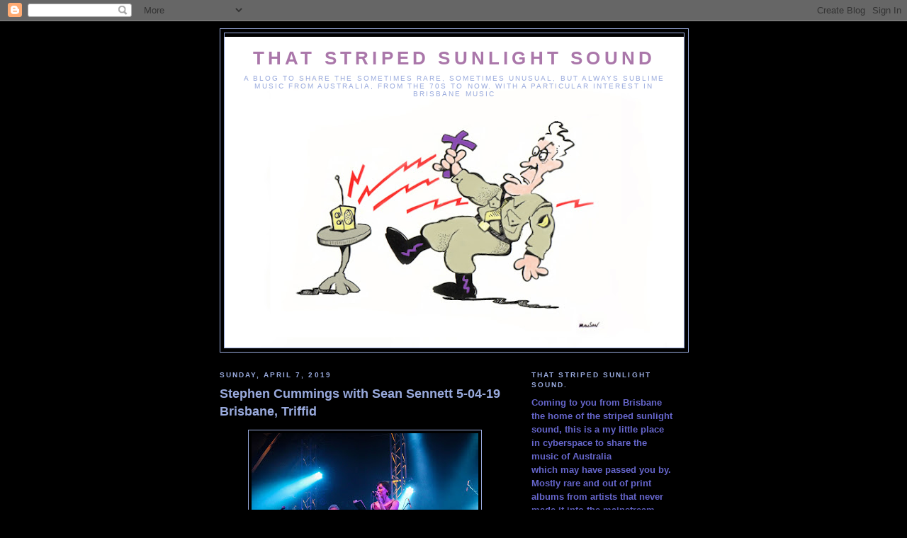

--- FILE ---
content_type: text/html; charset=UTF-8
request_url: https://stripedsunlight.blogspot.com/2019/04/
body_size: 18727
content:
<!DOCTYPE html>
<html dir='ltr' xmlns='http://www.w3.org/1999/xhtml' xmlns:b='http://www.google.com/2005/gml/b' xmlns:data='http://www.google.com/2005/gml/data' xmlns:expr='http://www.google.com/2005/gml/expr'>
<head>
<link href='https://www.blogger.com/static/v1/widgets/2944754296-widget_css_bundle.css' rel='stylesheet' type='text/css'/>
<meta content='text/html; charset=UTF-8' http-equiv='Content-Type'/>
<meta content='blogger' name='generator'/>
<link href='https://stripedsunlight.blogspot.com/favicon.ico' rel='icon' type='image/x-icon'/>
<link href='http://stripedsunlight.blogspot.com/2019/04/' rel='canonical'/>
<link rel="alternate" type="application/atom+xml" title="That Striped Sunlight Sound - Atom" href="https://stripedsunlight.blogspot.com/feeds/posts/default" />
<link rel="alternate" type="application/rss+xml" title="That Striped Sunlight Sound - RSS" href="https://stripedsunlight.blogspot.com/feeds/posts/default?alt=rss" />
<link rel="service.post" type="application/atom+xml" title="That Striped Sunlight Sound - Atom" href="https://www.blogger.com/feeds/4014855098066226358/posts/default" />
<!--Can't find substitution for tag [blog.ieCssRetrofitLinks]-->
<meta content='http://stripedsunlight.blogspot.com/2019/04/' property='og:url'/>
<meta content='That Striped Sunlight Sound' property='og:title'/>
<meta content='A Blog to share the sometimes rare, sometimes unusual,
but always sublime music from Australia, 
from the 70s to now.
With a particular interest in Brisbane Music' property='og:description'/>
<title>That Striped Sunlight Sound: April 2019</title>
<style id='page-skin-1' type='text/css'><!--
/*
-----------------------------------------------
Blogger Template Style
Name:     Minima Black
Designer: Douglas Bowman
URL:      www.stopdesign.com
Date:     26 Feb 2004
Updated by: Blogger Team
----------------------------------------------- */
/* Variable definitions
====================
<Variable name="bgcolor" description="Page Background Color"
type="color" default="#000">
<Variable name="textcolor" description="Text Color"
type="color" default="#ccc">
<Variable name="linkcolor" description="Link Color"
type="color" default="#9ad">
<Variable name="pagetitlecolor" description="Blog Title Color"
type="color" default="#ccc">
<Variable name="descriptioncolor" description="Blog Description Color"
type="color" default="#777">
<Variable name="titlecolor" description="Post Title Color"
type="color" default="#ad9">
<Variable name="bordercolor" description="Border Color"
type="color" default="#333">
<Variable name="sidebarcolor" description="Sidebar Title Color"
type="color" default="#777">
<Variable name="sidebartextcolor" description="Sidebar Text Color"
type="color" default="#999">
<Variable name="visitedlinkcolor" description="Visited Link Color"
type="color" default="#a7a">
<Variable name="bodyfont" description="Text Font"
type="font" default="normal normal 100% 'Trebuchet MS',Trebuchet,Verdana,Sans-serif">
<Variable name="headerfont" description="Sidebar Title Font"
type="font"
default="normal bold 78% 'Trebuchet MS',Trebuchet,Arial,Verdana,Sans-serif">
<Variable name="pagetitlefont" description="Blog Title Font"
type="font"
default="normal bold 200% 'Trebuchet MS',Trebuchet,Verdana,Sans-serif">
<Variable name="descriptionfont" description="Blog Description Font"
type="font"
default="normal normal 78% 'Trebuchet MS', Trebuchet, Verdana, Sans-serif">
<Variable name="postfooterfont" description="Post Footer Font"
type="font"
default="normal normal 78% 'Trebuchet MS', Trebuchet, Arial, Verdana, Sans-serif">
<Variable name="startSide" description="Start side in blog language"
type="automatic" default="left">
<Variable name="endSide" description="End side in blog language"
type="automatic" default="right">
*/
/* Use this with templates/template-twocol.html */
body {
background:#000000;
margin:0;
color:#99aadd;
font: x-small "Trebuchet MS", Trebuchet, Verdana, Sans-serif;
font-size/* */:/**/small;
font-size: /**/small;
text-align: center;
}
a:link {
color:#99aadd;
text-decoration:none;
}
a:visited {
color:#aa77aa;
text-decoration:none;
}
a:hover {
color:#99aadd;
text-decoration:underline;
}
a img {
border-width:0;
}
/* Header
-----------------------------------------------
*/
#header-wrapper {
width:660px;
margin:0 auto 10px;
border:1px solid #99aadd;
}
#header-inner {
background-position: center;
margin-left: auto;
margin-right: auto;
}
#header {
margin: 5px;
border: 1px solid #99aadd;
text-align: center;
color:#aa77aa;
}
#header h1 {
margin:5px 5px 0;
padding:15px 20px .25em;
line-height:1.2em;
text-transform:uppercase;
letter-spacing:.2em;
font: normal bold 200% 'Trebuchet MS',Trebuchet,Verdana,Sans-serif;
}
#header a {
color:#aa77aa;
text-decoration:none;
}
#header a:hover {
color:#aa77aa;
}
#header .description {
margin:0 5px 5px;
padding:0 20px 15px;
max-width:700px;
text-transform:uppercase;
letter-spacing:.2em;
line-height: 1.4em;
font: normal normal 78% 'Trebuchet MS', Trebuchet, Verdana, Sans-serif;
color: #99aadd;
}
#header img {
margin-left: auto;
margin-right: auto;
}
/* Outer-Wrapper
----------------------------------------------- */
#outer-wrapper {
width: 660px;
margin:0 auto;
padding:10px;
text-align:left;
font: normal normal 100% 'Trebuchet MS',Trebuchet,Verdana,Sans-serif;
}
#main-wrapper {
width: 410px;
float: left;
word-wrap: break-word; /* fix for long text breaking sidebar float in IE */
overflow: hidden;     /* fix for long non-text content breaking IE sidebar float */
}
#sidebar-wrapper {
width: 220px;
float: right;
word-wrap: break-word; /* fix for long text breaking sidebar float in IE */
overflow: hidden;     /* fix for long non-text content breaking IE sidebar float */
}
/* Headings
----------------------------------------------- */
h2 {
margin:1.5em 0 .75em;
font:normal bold 78% 'Trebuchet MS',Trebuchet,Arial,Verdana,Sans-serif;
line-height: 1.4em;
text-transform:uppercase;
letter-spacing:.2em;
color:#99aadd;
}
/* Posts
-----------------------------------------------
*/
h2.date-header {
margin:1.5em 0 .5em;
}
.post {
margin:.5em 0 1.5em;
border-bottom:1px dotted #99aadd;
padding-bottom:1.5em;
}
.post h3 {
margin:.25em 0 0;
padding:0 0 4px;
font-size:140%;
font-weight:normal;
line-height:1.4em;
color:#99aadd;
}
.post h3 a, .post h3 a:visited, .post h3 strong {
display:block;
text-decoration:none;
color:#99aadd;
font-weight:bold;
}
.post h3 strong, .post h3 a:hover {
color:#99aadd;
}
.post p {
margin:0 0 .75em;
line-height:1.6em;
}
.post-footer {
margin: .75em 0;
color:#99aadd;
text-transform:uppercase;
letter-spacing:.1em;
font: normal normal 78% 'Trebuchet MS', Trebuchet, Arial, Verdana, Sans-serif;
line-height: 1.4em;
}
.comment-link {
margin-left:.6em;
}
.post img {
padding:4px;
border:1px solid #99aadd;
}
.post blockquote {
margin:1em 20px;
}
.post blockquote p {
margin:.75em 0;
}
/* Comments
----------------------------------------------- */
#comments h4 {
margin:1em 0;
font-weight: bold;
line-height: 1.4em;
text-transform:uppercase;
letter-spacing:.2em;
color: #99aadd;
}
#comments-block {
margin:1em 0 1.5em;
line-height:1.6em;
}
#comments-block .comment-author {
margin:.5em 0;
}
#comments-block .comment-body {
margin:.25em 0 0;
}
#comments-block .comment-footer {
margin:-.25em 0 2em;
line-height: 1.4em;
text-transform:uppercase;
letter-spacing:.1em;
}
#comments-block .comment-body p {
margin:0 0 .75em;
}
.deleted-comment {
font-style:italic;
color:gray;
}
.feed-links {
clear: both;
line-height: 2.5em;
}
#blog-pager-newer-link {
float: left;
}
#blog-pager-older-link {
float: right;
}
#blog-pager {
text-align: center;
}
/* Sidebar Content
----------------------------------------------- */
.sidebar {
color: #99aadd;
line-height: 1.5em;
}
.sidebar ul {
list-style:none;
margin:0 0 0;
padding:0 0 0;
}
.sidebar li {
margin:0;
padding-top:0;
padding-right:0;
padding-bottom:.25em;
padding-left:15px;
text-indent:-15px;
line-height:1.5em;
}
.sidebar .widget, .main .widget {
border-bottom:1px dotted #99aadd;
margin:0 0 1.5em;
padding:0 0 1.5em;
}
.main .Blog {
border-bottom-width: 0;
}
/* Profile
----------------------------------------------- */
.profile-img {
float: left;
margin-top: 0;
margin-right: 5px;
margin-bottom: 5px;
margin-left: 0;
padding: 4px;
border: 1px solid #99aadd;
}
.profile-data {
margin:0;
text-transform:uppercase;
letter-spacing:.1em;
font: normal normal 78% 'Trebuchet MS', Trebuchet, Arial, Verdana, Sans-serif;
color: #99aadd;
font-weight: bold;
line-height: 1.6em;
}
.profile-datablock {
margin:.5em 0 .5em;
}
.profile-textblock {
margin: 0.5em 0;
line-height: 1.6em;
}
.profile-link {
font: normal normal 78% 'Trebuchet MS', Trebuchet, Arial, Verdana, Sans-serif;
text-transform: uppercase;
letter-spacing: .1em;
}
/* Footer
----------------------------------------------- */
#footer {
width:660px;
clear:both;
margin:0 auto;
padding-top:15px;
line-height: 1.6em;
text-transform:uppercase;
letter-spacing:.1em;
text-align: center;
}
/** Page structure tweaks for layout editor wireframe */
body#layout #header {
margin-left: 0px;
margin-right: 0px;
}

--></style>
<link href='https://www.blogger.com/dyn-css/authorization.css?targetBlogID=4014855098066226358&amp;zx=a6425169-ca4c-41fd-a8f0-18c29b161eed' media='none' onload='if(media!=&#39;all&#39;)media=&#39;all&#39;' rel='stylesheet'/><noscript><link href='https://www.blogger.com/dyn-css/authorization.css?targetBlogID=4014855098066226358&amp;zx=a6425169-ca4c-41fd-a8f0-18c29b161eed' rel='stylesheet'/></noscript>
<meta name='google-adsense-platform-account' content='ca-host-pub-1556223355139109'/>
<meta name='google-adsense-platform-domain' content='blogspot.com'/>

</head>
<body>
<div class='navbar section' id='navbar'><div class='widget Navbar' data-version='1' id='Navbar1'><script type="text/javascript">
    function setAttributeOnload(object, attribute, val) {
      if(window.addEventListener) {
        window.addEventListener('load',
          function(){ object[attribute] = val; }, false);
      } else {
        window.attachEvent('onload', function(){ object[attribute] = val; });
      }
    }
  </script>
<div id="navbar-iframe-container"></div>
<script type="text/javascript" src="https://apis.google.com/js/platform.js"></script>
<script type="text/javascript">
      gapi.load("gapi.iframes:gapi.iframes.style.bubble", function() {
        if (gapi.iframes && gapi.iframes.getContext) {
          gapi.iframes.getContext().openChild({
              url: 'https://www.blogger.com/navbar/4014855098066226358?origin\x3dhttps://stripedsunlight.blogspot.com',
              where: document.getElementById("navbar-iframe-container"),
              id: "navbar-iframe"
          });
        }
      });
    </script><script type="text/javascript">
(function() {
var script = document.createElement('script');
script.type = 'text/javascript';
script.src = '//pagead2.googlesyndication.com/pagead/js/google_top_exp.js';
var head = document.getElementsByTagName('head')[0];
if (head) {
head.appendChild(script);
}})();
</script>
</div></div>
<div id='outer-wrapper'><div id='wrap2'>
<!-- skip links for text browsers -->
<span id='skiplinks' style='display:none;'>
<a href='#main'>skip to main </a> |
      <a href='#sidebar'>skip to sidebar</a>
</span>
<div id='header-wrapper'>
<div class='header section' id='header'><div class='widget Header' data-version='1' id='Header1'>
<div id='header-inner' style='background-image: url("https://blogger.googleusercontent.com/img/b/R29vZ2xl/AVvXsEgiY-VONOqdunom6o1aTvlovXqUFjcMFYN3PL9BAHyauujHVSxpHedgtwe0PpWYH8zskqhuce-Z8ZkjGHRK2_PyfdaMCfM4IUxtswa23z22XsC1TXN18af10DVdfN3gE-zytkK0xv1DujM/s660/johcolor..jpg"); background-position: left; min-height: 439px; px;_height: 439px; px;background-repeat: no-repeat; '>
<div class='titlewrapper' style='background: transparent'>
<h1 class='title' style='background: transparent; border-width: 0px'>
<a href='https://stripedsunlight.blogspot.com/'>
That Striped Sunlight Sound
</a>
</h1>
</div>
<div class='descriptionwrapper'>
<p class='description'><span>A Blog to share the sometimes rare, sometimes unusual,
but always sublime music from Australia, 
from the 70s to now.
With a particular interest in Brisbane Music</span></p>
</div>
</div>
</div></div>
</div>
<div id='content-wrapper'>
<div id='crosscol-wrapper' style='text-align:center'>
<div class='crosscol no-items section' id='crosscol'></div>
</div>
<div id='main-wrapper'>
<div class='main section' id='main'><div class='widget Blog' data-version='1' id='Blog1'>
<div class='blog-posts hfeed'>
<!--Can't find substitution for tag [adStart]-->
<h2 class='date-header'>Sunday, April 7, 2019</h2>
<div class='post hentry uncustomized-post-template'>
<a name='7861537865576420348'></a>
<h3 class='post-title entry-title'>
<a href='https://stripedsunlight.blogspot.com/2019/04/stephen-cummings-with-sean-sennett-5-04.html'>Stephen Cummings with Sean Sennett 5-04-19 Brisbane, Triffid</a>
</h3>
<div class='post-header-line-1'></div>
<div class='post-body entry-content'>
<p><div class="separator" style="clear: both; text-align: center;">
<a href="https://blogger.googleusercontent.com/img/b/R29vZ2xl/AVvXsEioeSDELN_GQOo-kVCwQEOlzV8HdgZoWTeEUP6l1ScaKvYWEn9AM3uF-uoFaNvvFZd-75mL1K_pKTP399hfmn97ZnqbiYfVNFQAMQR4B8FPHZnkYSwjVBR5A4SzW8eAolgj5K5a-I8VCSd1/s1600/IMG_1432.jpg" imageanchor="1" style="margin-left: 1em; margin-right: 1em;"><img border="0" data-original-height="1067" data-original-width="1600" height="213" src="https://blogger.googleusercontent.com/img/b/R29vZ2xl/AVvXsEioeSDELN_GQOo-kVCwQEOlzV8HdgZoWTeEUP6l1ScaKvYWEn9AM3uF-uoFaNvvFZd-75mL1K_pKTP399hfmn97ZnqbiYfVNFQAMQR4B8FPHZnkYSwjVBR5A4SzW8eAolgj5K5a-I8VCSd1/s320/IMG_1432.jpg" width="320" /></a></div>
<br />
What a wonderful gig, Stephen's last tour before retirement,<br />
Sean Sennett and the I left my heart at highgate hill gang<br />
on support. What more could you ask for!<br />
<br />
<div class="separator" style="clear: both; text-align: center;">
<a href="https://blogger.googleusercontent.com/img/b/R29vZ2xl/AVvXsEj7WGpzaWYRtrve1R_67GLkarbj81xOG_qchXBr3DUybT7RCKwCz9rfjZ5YL1RZk_vsoIrOyHYDOLc0hdhuQch0AexoZIOv2D5UXB1hhJnnskpvm_2BVOOXohqruulxOG4558cZ8B68pnmA/s1600/IMG_1439.jpg" imageanchor="1" style="margin-left: 1em; margin-right: 1em;"><img border="0" data-original-height="1067" data-original-width="1600" height="213" src="https://blogger.googleusercontent.com/img/b/R29vZ2xl/AVvXsEj7WGpzaWYRtrve1R_67GLkarbj81xOG_qchXBr3DUybT7RCKwCz9rfjZ5YL1RZk_vsoIrOyHYDOLc0hdhuQch0AexoZIOv2D5UXB1hhJnnskpvm_2BVOOXohqruulxOG4558cZ8B68pnmA/s320/IMG_1439.jpg" width="320" /></a></div>
<br />
Well Sean and friends put on a wonderful show as always,<br />
I would have payed my money just to see them<br />
There was many on the wonderful songs from the album<br />
"I left my heart in Highgate Hill" a newer couple of songs<br />
and even one Sean wrote with Stephen<br />
It was sublime and the audience loved them<br />
If you see these guys are doing a show dont miss it<br />
<div class="separator" style="clear: both; text-align: center;">
<br /></div>
<div class="separator" style="clear: both; text-align: center;">
<a href="https://blogger.googleusercontent.com/img/b/R29vZ2xl/AVvXsEjvlMza_GFObG6cfg5J_pzgf18Lqp4XsdUD18IwBMbdMNsD8DQUlV6OIv0gLBjl8vZM7M4hypQSsnUDP2Wuq2ojvaw_p2JqKW78JJaCA2mOVUW3OAWBEkBeLx0w7H0JE8KbWBxTwsFUv9mh/s1600/IMG_1441.jpg" imageanchor="1" style="margin-left: 1em; margin-right: 1em;"><img border="0" data-original-height="1067" data-original-width="1600" height="213" src="https://blogger.googleusercontent.com/img/b/R29vZ2xl/AVvXsEjvlMza_GFObG6cfg5J_pzgf18Lqp4XsdUD18IwBMbdMNsD8DQUlV6OIv0gLBjl8vZM7M4hypQSsnUDP2Wuq2ojvaw_p2JqKW78JJaCA2mOVUW3OAWBEkBeLx0w7H0JE8KbWBxTwsFUv9mh/s320/IMG_1441.jpg" width="320" /></a></div>
<br />
After that difficult to follow support Stephen came on<br />
with his 3 piece super band&nbsp;Sam Lemann, Clare Moore<br />
&amp; Bill McDonald.<br />
Stephens career spans 5 decades, he has just released<br />
the brilliant "Prisoner of love" his 20th solo album<br />
So he is calling it a day, releasing "A life is a life"<br />
a retrospective compilation and doing his final tour<br />
<br />
<div class="separator" style="clear: both; text-align: center;">
<a href="https://blogger.googleusercontent.com/img/b/R29vZ2xl/AVvXsEgkK7zN6BCdVRZfoR9JvzAty-IK3kWJifnqpFSmd6h-1_6qxDdEc0H_CVyKkTFXQ10RS2RZyzpiaYtJHN1RcmTgYFYIHQnZ2IsL_5S6lpyMNwrBo5cGFADeP2SQbsKbZXeH-EvdxWxHFx4o/s1600/IMG_1445.jpg" imageanchor="1" style="margin-left: 1em; margin-right: 1em;"><img border="0" data-original-height="1067" data-original-width="1600" height="213" src="https://blogger.googleusercontent.com/img/b/R29vZ2xl/AVvXsEgkK7zN6BCdVRZfoR9JvzAty-IK3kWJifnqpFSmd6h-1_6qxDdEc0H_CVyKkTFXQ10RS2RZyzpiaYtJHN1RcmTgYFYIHQnZ2IsL_5S6lpyMNwrBo5cGFADeP2SQbsKbZXeH-EvdxWxHFx4o/s320/IMG_1445.jpg" width="320" /></a></div>
<br />
And a show from a man who estimates he has written 500<br />
songs, you can only guess what you will hear<br />
Well they opened with the classic "Dont throw stones"<br />
from the Sports days and toward the end there was<br />
the other great Sports classic "Who listens to the radio"<br />
There was some new songs from the last album<br />
Like "Mr Ripley" and the superb " The wind blows hard"<br />
which I must say was a highlight for me<br />
<br />
<div class="separator" style="clear: both; text-align: center;">
<a href="https://blogger.googleusercontent.com/img/b/R29vZ2xl/AVvXsEgvdUy8O_LpQf1lrf0MU48YjdTn7igfQOdh_xN9ER4ZliRaSZgGKdmP9JlosMG9H0fiW1nHWzmRO6qbVMwkz1-NsgOx_Zl4De4QW9CFzn1ba-QhOSNPeDIFbAEG4R9MDOMFI0NbHOK-uHIi/s1600/IMG_1448.jpg" imageanchor="1" style="margin-left: 1em; margin-right: 1em;"><img border="0" data-original-height="1067" data-original-width="1600" height="213" src="https://blogger.googleusercontent.com/img/b/R29vZ2xl/AVvXsEgvdUy8O_LpQf1lrf0MU48YjdTn7igfQOdh_xN9ER4ZliRaSZgGKdmP9JlosMG9H0fiW1nHWzmRO6qbVMwkz1-NsgOx_Zl4De4QW9CFzn1ba-QhOSNPeDIFbAEG4R9MDOMFI0NbHOK-uHIi/s320/IMG_1448.jpg" width="320" /></a></div>
<br />
The band, only a 3 piece but what a sound!<br />
We got a few songs from the 80's like the rolicking<br />
"Hell(you put me through)"<br />
The most beautiful<br />
" When the day is done, when the day is through"<br />
&nbsp;And the softer"When Love comes back to haunt you"<br />
an absolute highlight.<br />
It was a beautiful and emotional performance<br />
and a wonderful parting gift<br />
<br />
<div class="separator" style="clear: both; text-align: center;">
<a href="https://blogger.googleusercontent.com/img/b/R29vZ2xl/AVvXsEjEa0DTOkLUAA0RnYi21lkTdU1yVK0bGSGuFssq2cmKqFy7Bcnxc5xNwK3KrqY8yZVyPVhhRanhOV-H4wRc6Yf8UCfHiL-Ln90mZ-hA9xgmA4fwG6aPBrmSm_QzVXHuWUv7UnQXm_ZGYUSb/s1600/IMG_1450.jpg" imageanchor="1" style="margin-left: 1em; margin-right: 1em;"><img border="0" data-original-height="1068" data-original-width="1600" height="213" src="https://blogger.googleusercontent.com/img/b/R29vZ2xl/AVvXsEjEa0DTOkLUAA0RnYi21lkTdU1yVK0bGSGuFssq2cmKqFy7Bcnxc5xNwK3KrqY8yZVyPVhhRanhOV-H4wRc6Yf8UCfHiL-Ln90mZ-hA9xgmA4fwG6aPBrmSm_QzVXHuWUv7UnQXm_ZGYUSb/s320/IMG_1450.jpg" width="320" /></a></div>
<br />
<div class="separator" style="clear: both; text-align: center;">
<a href="https://blogger.googleusercontent.com/img/b/R29vZ2xl/AVvXsEj4KQ6Pc4JKaYkT5LSFEO0r7oNIhHMh6qWYaLo8TFImDGR5TPc0d7VMoJkB9Oab00lCBHkHR3QhRcZE3uSxVSfuMs9k8mRcSp0Ij9THOgk5gzBPH0NgR84kBTx_B0Gp3HLPrKxwaogDbB70/s1600/IMG_1452.jpg" imageanchor="1" style="margin-left: 1em; margin-right: 1em;"><img border="0" data-original-height="1067" data-original-width="1600" height="213" src="https://blogger.googleusercontent.com/img/b/R29vZ2xl/AVvXsEj4KQ6Pc4JKaYkT5LSFEO0r7oNIhHMh6qWYaLo8TFImDGR5TPc0d7VMoJkB9Oab00lCBHkHR3QhRcZE3uSxVSfuMs9k8mRcSp0Ij9THOgk5gzBPH0NgR84kBTx_B0Gp3HLPrKxwaogDbB70/s320/IMG_1452.jpg" width="320" /></a></div>
<br />
<div class="separator" style="clear: both; text-align: center;">
<a href="https://blogger.googleusercontent.com/img/b/R29vZ2xl/AVvXsEgqKBYY0JuiK_uaQvQmvTd4trxmJ0um-rBNh_Ueq-pWA8uS8xLUYYXaPdwaJlhoVtnmjmCJKILPAXLwLSl0q2PTi7m1DwXtq7KPKhJs_RB0EOt_2YEVv0_93a-I8XFxXdaOHFE3-_EqjUmz/s1600/IMG_1458.jpg" imageanchor="1" style="margin-left: 1em; margin-right: 1em;"><img border="0" data-original-height="1067" data-original-width="1600" height="213" src="https://blogger.googleusercontent.com/img/b/R29vZ2xl/AVvXsEgqKBYY0JuiK_uaQvQmvTd4trxmJ0um-rBNh_Ueq-pWA8uS8xLUYYXaPdwaJlhoVtnmjmCJKILPAXLwLSl0q2PTi7m1DwXtq7KPKhJs_RB0EOt_2YEVv0_93a-I8XFxXdaOHFE3-_EqjUmz/s320/IMG_1458.jpg" width="320" /></a></div>
<br />
<div class="separator" style="clear: both; text-align: center;">
<a href="https://blogger.googleusercontent.com/img/b/R29vZ2xl/AVvXsEi-ZLEm4FXW9CLjVXEk0nhlZs37i_99eKQ86GURSzzEvNcMwVvQ6GxyycgRHL6aFSwHdvUm6FwfgfapacfoeWbOr4EJ-yhPxDIUwJaC0LjStZ1lUMeMYvzm_voTfV88EXHJ3NcL2PEadNXG/s1600/IMG_1463.jpg" imageanchor="1" style="margin-left: 1em; margin-right: 1em;"><img border="0" data-original-height="1067" data-original-width="1600" height="213" src="https://blogger.googleusercontent.com/img/b/R29vZ2xl/AVvXsEi-ZLEm4FXW9CLjVXEk0nhlZs37i_99eKQ86GURSzzEvNcMwVvQ6GxyycgRHL6aFSwHdvUm6FwfgfapacfoeWbOr4EJ-yhPxDIUwJaC0LjStZ1lUMeMYvzm_voTfV88EXHJ3NcL2PEadNXG/s320/IMG_1463.jpg" width="320" /></a></div>
<br />
<div class="separator" style="clear: both; text-align: center;">
<a href="https://blogger.googleusercontent.com/img/b/R29vZ2xl/AVvXsEiNVtgr_7TO_AKBdp4sca6IElTnBCD7iqvHbrexfPjd54Uds4DiL0zGGvGYM5FQ2AGfzxllb9Ey4rQUhL53_QcPJUbYm7WeFxp8iDLUE858ra74JdhoZLjLQffYcwVTdJiYMUV8dneEowFH/s1600/IMG_1470.jpg" imageanchor="1" style="margin-left: 1em; margin-right: 1em;"><img border="0" data-original-height="1067" data-original-width="1600" height="213" src="https://blogger.googleusercontent.com/img/b/R29vZ2xl/AVvXsEiNVtgr_7TO_AKBdp4sca6IElTnBCD7iqvHbrexfPjd54Uds4DiL0zGGvGYM5FQ2AGfzxllb9Ey4rQUhL53_QcPJUbYm7WeFxp8iDLUE858ra74JdhoZLjLQffYcwVTdJiYMUV8dneEowFH/s320/IMG_1470.jpg" width="320" /></a></div>
<br />
<div class="separator" style="clear: both; text-align: center;">
<a href="https://blogger.googleusercontent.com/img/b/R29vZ2xl/AVvXsEj08OheKKMgbLAwRmDvtcUJjdIs-MjIJUpUvqEV0a4Inbe4IDMz84pTmDg0BPkFI4EXQZ4XVeOAseGTBwo2rjNolBqJpA_Gkgg11rYOyGNHcZ8Y1G9NHgXXsERG7Lqwf5KlKHtLue8VrOsT/s1600/IMG_1472.jpg" imageanchor="1" style="margin-left: 1em; margin-right: 1em;"><img border="0" data-original-height="1067" data-original-width="1600" height="213" src="https://blogger.googleusercontent.com/img/b/R29vZ2xl/AVvXsEj08OheKKMgbLAwRmDvtcUJjdIs-MjIJUpUvqEV0a4Inbe4IDMz84pTmDg0BPkFI4EXQZ4XVeOAseGTBwo2rjNolBqJpA_Gkgg11rYOyGNHcZ8Y1G9NHgXXsERG7Lqwf5KlKHtLue8VrOsT/s320/IMG_1472.jpg" width="320" /></a></div>
<br />
<div class="separator" style="clear: both; text-align: center;">
<a href="https://blogger.googleusercontent.com/img/b/R29vZ2xl/AVvXsEgz_VR1P7YoYfSUmPGU_jffhB34BQ6th7z0A40kKUEIrRCzdgkX2CwBN56GeTsjdg2CrWNuninrZH28pwnAZCEMeNCqVe0bM-OIfkU-v8vGgH08HJt3JVYmoEEGP49Zty-Ptg71hmQ7Lobl/s1600/IMG_1481.jpg" imageanchor="1" style="margin-left: 1em; margin-right: 1em;"><img border="0" data-original-height="1067" data-original-width="1600" height="213" src="https://blogger.googleusercontent.com/img/b/R29vZ2xl/AVvXsEgz_VR1P7YoYfSUmPGU_jffhB34BQ6th7z0A40kKUEIrRCzdgkX2CwBN56GeTsjdg2CrWNuninrZH28pwnAZCEMeNCqVe0bM-OIfkU-v8vGgH08HJt3JVYmoEEGP49Zty-Ptg71hmQ7Lobl/s320/IMG_1481.jpg" width="320" /></a></div>
<br />
<div class="separator" style="clear: both; text-align: center;">
<a href="https://blogger.googleusercontent.com/img/b/R29vZ2xl/AVvXsEjydsfH1HYhCGYFtptwtif24iq6A0lj5s1DI9WGil_YwwFnZmNv4jN2RsR8Sxb4_ufZ3IYXiZ8PEflBHBtyexpRrkZqjqB17Wo3vRKt4YZKtM6h7fYAb81y6p_sl1o8nwXibe_a0l7Nj8OV/s1600/IMG_1499.jpg" imageanchor="1" style="margin-left: 1em; margin-right: 1em;"><img border="0" data-original-height="1068" data-original-width="1600" height="213" src="https://blogger.googleusercontent.com/img/b/R29vZ2xl/AVvXsEjydsfH1HYhCGYFtptwtif24iq6A0lj5s1DI9WGil_YwwFnZmNv4jN2RsR8Sxb4_ufZ3IYXiZ8PEflBHBtyexpRrkZqjqB17Wo3vRKt4YZKtM6h7fYAb81y6p_sl1o8nwXibe_a0l7Nj8OV/s320/IMG_1499.jpg" width="320" /></a></div>
<br />
<div class="separator" style="clear: both; text-align: center;">
<a href="https://blogger.googleusercontent.com/img/b/R29vZ2xl/AVvXsEg1EfbWlLMwIM2OYDNqEHjbeRkNzq-RS9P7vW2Wbjvlc1VY2vVbjnMTJPauVYC0LJuVBoL8u9ageBW6phhtlVKNt8Dhaq12M7geazyHnXJfAakAQMHyIjMHx-zaORt1CqsUyvwQvBEX_puc/s1600/IMG_1503.jpg" imageanchor="1" style="margin-left: 1em; margin-right: 1em;"><img border="0" data-original-height="1067" data-original-width="1600" height="213" src="https://blogger.googleusercontent.com/img/b/R29vZ2xl/AVvXsEg1EfbWlLMwIM2OYDNqEHjbeRkNzq-RS9P7vW2Wbjvlc1VY2vVbjnMTJPauVYC0LJuVBoL8u9ageBW6phhtlVKNt8Dhaq12M7geazyHnXJfAakAQMHyIjMHx-zaORt1CqsUyvwQvBEX_puc/s320/IMG_1503.jpg" width="320" /></a></div>
<br />
<div class="separator" style="clear: both; text-align: center;">
<a href="https://blogger.googleusercontent.com/img/b/R29vZ2xl/AVvXsEg6aZ_c1sMtc9viOrPr7P_WXK5nUWsGsstyzf_UPBd3mI9ZGowLFUhzhOKRPvVEGWD-HCTs62UD-pGpBWJVE-Yt-dwaZ0uDhFyeiLPVg3D4Iu-zTlkykgtlWIItf-1bwgiMEKcjn9TOoQi2/s1600/IMG_1506.jpg" imageanchor="1" style="margin-left: 1em; margin-right: 1em;"><img border="0" data-original-height="1067" data-original-width="1600" height="213" src="https://blogger.googleusercontent.com/img/b/R29vZ2xl/AVvXsEg6aZ_c1sMtc9viOrPr7P_WXK5nUWsGsstyzf_UPBd3mI9ZGowLFUhzhOKRPvVEGWD-HCTs62UD-pGpBWJVE-Yt-dwaZ0uDhFyeiLPVg3D4Iu-zTlkykgtlWIItf-1bwgiMEKcjn9TOoQi2/s320/IMG_1506.jpg" width="320" /></a></div>
<br />
<div class="separator" style="clear: both; text-align: center;">
<a href="https://blogger.googleusercontent.com/img/b/R29vZ2xl/AVvXsEhWHGuLOwwf2bmCrbYxT7_rrEkmNTFbwhnOmtjs5rPg6NWxnSFEt2GXx-aIEtNafVKP5a13gfFU_cNdb8C840sGqLiQ_eWZR0ycWV689H9YJOLGa3gg6eRIHaIMQ084AJ9byof7rdlnfSEt/s1600/IMG_1507.jpg" imageanchor="1" style="margin-left: 1em; margin-right: 1em;"><img border="0" data-original-height="1067" data-original-width="1600" height="213" src="https://blogger.googleusercontent.com/img/b/R29vZ2xl/AVvXsEhWHGuLOwwf2bmCrbYxT7_rrEkmNTFbwhnOmtjs5rPg6NWxnSFEt2GXx-aIEtNafVKP5a13gfFU_cNdb8C840sGqLiQ_eWZR0ycWV689H9YJOLGa3gg6eRIHaIMQ084AJ9byof7rdlnfSEt/s320/IMG_1507.jpg" width="320" /></a></div>
<br />
<div class="separator" style="clear: both; text-align: center;">
<a href="https://blogger.googleusercontent.com/img/b/R29vZ2xl/AVvXsEje2_i2PBUKwRpcXjSVs9CWrIBhfSbJnGEmJlNbkM9svBwLLO3MDaPFW7xGs4snSo6S5iFM8lmz7Ne9r_KmWdXjNoV_uxSZ4RWq8g6n_wSFYnSGX06PYubVaGTQTE6ryMJEp2ziaJMZx9-S/s1600/IMG_1512.jpg" imageanchor="1" style="margin-left: 1em; margin-right: 1em;"><img border="0" data-original-height="1067" data-original-width="1600" height="213" src="https://blogger.googleusercontent.com/img/b/R29vZ2xl/AVvXsEje2_i2PBUKwRpcXjSVs9CWrIBhfSbJnGEmJlNbkM9svBwLLO3MDaPFW7xGs4snSo6S5iFM8lmz7Ne9r_KmWdXjNoV_uxSZ4RWq8g6n_wSFYnSGX06PYubVaGTQTE6ryMJEp2ziaJMZx9-S/s320/IMG_1512.jpg" width="320" /></a></div>
<br />
<div class="separator" style="clear: both; text-align: center;">
<a href="https://blogger.googleusercontent.com/img/b/R29vZ2xl/AVvXsEjLf2GY3W7tK1fxkcVa7AZIAJp_vuIO31QUri0ngR47cqQrmS5XiuZhqhWP6Ldptij1rnEergJ0SarGru9MW18fCIYYePW4gJ2fewDBYlmbaRzv15zqu7KlH0fyKGJHzgL8yntwVhSwhHxe/s1600/IMG_1513.jpg" imageanchor="1" style="margin-left: 1em; margin-right: 1em;"><img border="0" data-original-height="1067" data-original-width="1600" height="213" src="https://blogger.googleusercontent.com/img/b/R29vZ2xl/AVvXsEjLf2GY3W7tK1fxkcVa7AZIAJp_vuIO31QUri0ngR47cqQrmS5XiuZhqhWP6Ldptij1rnEergJ0SarGru9MW18fCIYYePW4gJ2fewDBYlmbaRzv15zqu7KlH0fyKGJHzgL8yntwVhSwhHxe/s320/IMG_1513.jpg" width="320" /></a></div>
<br />
<div class="separator" style="clear: both; text-align: center;">
<a href="https://blogger.googleusercontent.com/img/b/R29vZ2xl/AVvXsEgUs0_wRWhe72goPr7xsO2AflhBTwCzNlf1Wl6_F1Ul8hU-b7XkfYSuGdAj1aMux9wE_1KLyCjCbUHWsiwwMQiQJ6ydL8IY9pKstegsYCXAOBbJtfalyuFnwSczv465orcbntoLDFbHCCH2/s1600/IMG_1515.jpg" imageanchor="1" style="margin-left: 1em; margin-right: 1em;"><img border="0" data-original-height="1068" data-original-width="1600" height="213" src="https://blogger.googleusercontent.com/img/b/R29vZ2xl/AVvXsEgUs0_wRWhe72goPr7xsO2AflhBTwCzNlf1Wl6_F1Ul8hU-b7XkfYSuGdAj1aMux9wE_1KLyCjCbUHWsiwwMQiQJ6ydL8IY9pKstegsYCXAOBbJtfalyuFnwSczv465orcbntoLDFbHCCH2/s320/IMG_1515.jpg" width="320" /></a></div>
<br />
<div class="separator" style="clear: both; text-align: center;">
<a href="https://blogger.googleusercontent.com/img/b/R29vZ2xl/AVvXsEiNzfA3ikahZmMsDrg6Ltqom01HdXCs4qsysqQFinu9Y70qi8IAa2nA4jKwMfB3NUojafvDISBa1WXEZ1IwPChGWKCPJXAHiAH4p7wR3OW35I-WXzOTOFEybJPNiUelSN2NwnLitd0C9I7w/s1600/IMG_1521.jpg" imageanchor="1" style="margin-left: 1em; margin-right: 1em;"><img border="0" data-original-height="1067" data-original-width="1600" height="213" src="https://blogger.googleusercontent.com/img/b/R29vZ2xl/AVvXsEiNzfA3ikahZmMsDrg6Ltqom01HdXCs4qsysqQFinu9Y70qi8IAa2nA4jKwMfB3NUojafvDISBa1WXEZ1IwPChGWKCPJXAHiAH4p7wR3OW35I-WXzOTOFEybJPNiUelSN2NwnLitd0C9I7w/s320/IMG_1521.jpg" width="320" /></a></div>
<br />
<div class="separator" style="clear: both; text-align: center;">
<a href="https://blogger.googleusercontent.com/img/b/R29vZ2xl/AVvXsEi3RhA8__VsG72vR3YTic4aw-P1U7bDlnP5sV7kEwxFxGQfsaxej9buv4ELgl1lNyqEVc4_hputSoLNZUd5C-sIAASedlaKVzxeWD1cHOsZgk7ppKeQuWuLlZn_kl_OCGCyARMmuG0HRAVY/s1600/IMG_1523.jpg" imageanchor="1" style="margin-left: 1em; margin-right: 1em;"><img border="0" data-original-height="1067" data-original-width="1600" height="213" src="https://blogger.googleusercontent.com/img/b/R29vZ2xl/AVvXsEi3RhA8__VsG72vR3YTic4aw-P1U7bDlnP5sV7kEwxFxGQfsaxej9buv4ELgl1lNyqEVc4_hputSoLNZUd5C-sIAASedlaKVzxeWD1cHOsZgk7ppKeQuWuLlZn_kl_OCGCyARMmuG0HRAVY/s320/IMG_1523.jpg" width="320" /></a></div>
<br />
<div class="separator" style="clear: both; text-align: center;">
<a href="https://blogger.googleusercontent.com/img/b/R29vZ2xl/AVvXsEgfY-VN_F260atyGe28HORpJHw6JloWZEe5oXV35UwbB9Zuld6hbK-M8bxZMiSiUXZ03B9Y91haj5TBxuKpWjEBHwpxW5AXRFf8zsqaO3XEd5z0-61k5vWrP5TK1HcrNy5mTYXLFAiaxiBR/s1600/IMG_1530.jpg" imageanchor="1" style="margin-left: 1em; margin-right: 1em;"><img border="0" data-original-height="1067" data-original-width="1600" height="213" src="https://blogger.googleusercontent.com/img/b/R29vZ2xl/AVvXsEgfY-VN_F260atyGe28HORpJHw6JloWZEe5oXV35UwbB9Zuld6hbK-M8bxZMiSiUXZ03B9Y91haj5TBxuKpWjEBHwpxW5AXRFf8zsqaO3XEd5z0-61k5vWrP5TK1HcrNy5mTYXLFAiaxiBR/s320/IMG_1530.jpg" width="320" /></a></div>
<br />
<div class="separator" style="clear: both; text-align: center;">
<a href="https://blogger.googleusercontent.com/img/b/R29vZ2xl/AVvXsEhDvQ9YG9OevJlQj0HtwomuUtmwC47QR469QLQaAIXlq7GZB_ZaQY2LZv5HeywJKUyAE5qL8lqPKGxcwNfP5Qa40RFKiffdA871coWx5_qcBG5Qs6Zwd-yHmF77seD7rSEfnEL2Qqnllaaz/s1600/IMG_1536.jpg" imageanchor="1" style="margin-left: 1em; margin-right: 1em;"><img border="0" data-original-height="1067" data-original-width="1600" height="213" src="https://blogger.googleusercontent.com/img/b/R29vZ2xl/AVvXsEhDvQ9YG9OevJlQj0HtwomuUtmwC47QR469QLQaAIXlq7GZB_ZaQY2LZv5HeywJKUyAE5qL8lqPKGxcwNfP5Qa40RFKiffdA871coWx5_qcBG5Qs6Zwd-yHmF77seD7rSEfnEL2Qqnllaaz/s320/IMG_1536.jpg" width="320" /></a></div>
<br />
<div class="separator" style="clear: both; text-align: center;">
<a href="https://blogger.googleusercontent.com/img/b/R29vZ2xl/AVvXsEg9Qzwgv1Fi8D_DJ5otcVp8kgsCv2uOtORw966FrqPVCt9GDWPpSXIdeXtlYVde0LLvwvLZcSd1aUbG9bQ51r9ibRNPFvDxa5dWHCpHe-e7A3TzvKtVyqJgSv_LaLUd5GYO-QK6S68EECWO/s1600/IMG_1539.jpg" imageanchor="1" style="margin-left: 1em; margin-right: 1em;"><img border="0" data-original-height="1067" data-original-width="1600" height="213" src="https://blogger.googleusercontent.com/img/b/R29vZ2xl/AVvXsEg9Qzwgv1Fi8D_DJ5otcVp8kgsCv2uOtORw966FrqPVCt9GDWPpSXIdeXtlYVde0LLvwvLZcSd1aUbG9bQ51r9ibRNPFvDxa5dWHCpHe-e7A3TzvKtVyqJgSv_LaLUd5GYO-QK6S68EECWO/s320/IMG_1539.jpg" width="320" /></a></div>
<br />
<div class="separator" style="clear: both; text-align: center;">
<a href="https://blogger.googleusercontent.com/img/b/R29vZ2xl/AVvXsEiPOQPLYPIyRHzg8kXnwDUs2CKKlwXQYH760bFnAN2vBvIzWZ_nB5k6fIpbU62xR81SiLjMZtZtjNE88ZZOVLRGdOsQurDFrzv0yerwfvCJr5ZT3PBkHap_gI-CGUWn0VsNBgtCjYTrkrUe/s1600/IMG_1544.jpg" imageanchor="1" style="margin-left: 1em; margin-right: 1em;"><img border="0" data-original-height="1067" data-original-width="1600" height="213" src="https://blogger.googleusercontent.com/img/b/R29vZ2xl/AVvXsEiPOQPLYPIyRHzg8kXnwDUs2CKKlwXQYH760bFnAN2vBvIzWZ_nB5k6fIpbU62xR81SiLjMZtZtjNE88ZZOVLRGdOsQurDFrzv0yerwfvCJr5ZT3PBkHap_gI-CGUWn0VsNBgtCjYTrkrUe/s320/IMG_1544.jpg" width="320" /></a></div>
<br />
<div class="separator" style="clear: both; text-align: center;">
<a href="https://blogger.googleusercontent.com/img/b/R29vZ2xl/AVvXsEjgcLTJPvbQmKk3csgSk5gP12HKBvhkGR-OY4QqgPGH6OfRY5_RLrT6Lco6GzFVBK2nQLLmxdogKtUXTdRcl0iTvYjwzRgvKyqBXK4VtQ-p8j8ezSz9ao5JmrsRfZlz92RqcuVOFB2jz6Ww/s1600/IMG_1549.jpg" imageanchor="1" style="margin-left: 1em; margin-right: 1em;"><img border="0" data-original-height="1068" data-original-width="1600" height="213" src="https://blogger.googleusercontent.com/img/b/R29vZ2xl/AVvXsEjgcLTJPvbQmKk3csgSk5gP12HKBvhkGR-OY4QqgPGH6OfRY5_RLrT6Lco6GzFVBK2nQLLmxdogKtUXTdRcl0iTvYjwzRgvKyqBXK4VtQ-p8j8ezSz9ao5JmrsRfZlz92RqcuVOFB2jz6Ww/s320/IMG_1549.jpg" width="320" /></a></div>
<br />
<div class="separator" style="clear: both; text-align: center;">
<a href="https://blogger.googleusercontent.com/img/b/R29vZ2xl/AVvXsEjT8iF8NnzkafVFJH3FqtJolCMdrF9RKyxvzFHYf3NIJg3aSiezZ7tVf_5Bj8n-Rlz794c65tV1Iv_64nMvkCZ7JKUnTQTJ2VWx8hv5S_p6li6AccJhJZVZR1iBJjdmC-EzjDdInnNSgvf_/s1600/IMG_1555.jpg" imageanchor="1" style="margin-left: 1em; margin-right: 1em;"><img border="0" data-original-height="1067" data-original-width="1600" height="213" src="https://blogger.googleusercontent.com/img/b/R29vZ2xl/AVvXsEjT8iF8NnzkafVFJH3FqtJolCMdrF9RKyxvzFHYf3NIJg3aSiezZ7tVf_5Bj8n-Rlz794c65tV1Iv_64nMvkCZ7JKUnTQTJ2VWx8hv5S_p6li6AccJhJZVZR1iBJjdmC-EzjDdInnNSgvf_/s320/IMG_1555.jpg" width="320" /></a></div>
<br />
<div class="separator" style="clear: both; text-align: center;">
<a href="https://blogger.googleusercontent.com/img/b/R29vZ2xl/AVvXsEg2ZfLa2ZWFi_4JliXz0LVhk7BKZZ9q33QnWpS7eggX1OeYeh11qcpfdvNfAUtpceqSjkPJniR4aljqLToaoa1h4qrvj3rSlv52yRipMJ3-N6hDVqOG8SFimHxLgTztiU5q4ai-NDc93ZHE/s1600/IMG_1562.jpg" imageanchor="1" style="margin-left: 1em; margin-right: 1em;"><img border="0" data-original-height="1067" data-original-width="1600" height="213" src="https://blogger.googleusercontent.com/img/b/R29vZ2xl/AVvXsEg2ZfLa2ZWFi_4JliXz0LVhk7BKZZ9q33QnWpS7eggX1OeYeh11qcpfdvNfAUtpceqSjkPJniR4aljqLToaoa1h4qrvj3rSlv52yRipMJ3-N6hDVqOG8SFimHxLgTztiU5q4ai-NDc93ZHE/s320/IMG_1562.jpg" width="320" /></a></div>
<br />
<div class="separator" style="clear: both; text-align: center;">
<a href="https://blogger.googleusercontent.com/img/b/R29vZ2xl/AVvXsEgcIQ-WOI89P-17VOnXkVJvPrQ5VcBq5XH04P9HPfuAgX1XNuQyOjdbrQ_V0DHVZ-JCbiaXhBK7rRP-rkJX7f7_NNRiVFxzZqW7PuBad1A40Yka_xN_Pkn4oPudcE09-yKWCmnUNmZ7oycU/s1600/IMG_1564.jpg" imageanchor="1" style="margin-left: 1em; margin-right: 1em;"><img border="0" data-original-height="1068" data-original-width="1600" height="213" src="https://blogger.googleusercontent.com/img/b/R29vZ2xl/AVvXsEgcIQ-WOI89P-17VOnXkVJvPrQ5VcBq5XH04P9HPfuAgX1XNuQyOjdbrQ_V0DHVZ-JCbiaXhBK7rRP-rkJX7f7_NNRiVFxzZqW7PuBad1A40Yka_xN_Pkn4oPudcE09-yKWCmnUNmZ7oycU/s320/IMG_1564.jpg" width="320" /></a></div>
<br />
<div class="separator" style="clear: both; text-align: center;">
<a href="https://blogger.googleusercontent.com/img/b/R29vZ2xl/AVvXsEjf5yCx4KVsQNfYYTWSbCiMlc2C2t5BM9PIebFRviGTfAGbR5U87vxSOE8s_K8NamZXh3im00OwNJgv2J2lMPiLm9mKbXvJRD6HSwzrzVHdhs5iuO-wK3ATeOBul1As9j04oN8_LYVJSSVf/s1600/IMG_1568.jpg" imageanchor="1" style="margin-left: 1em; margin-right: 1em;"><img border="0" data-original-height="1067" data-original-width="1600" height="213" src="https://blogger.googleusercontent.com/img/b/R29vZ2xl/AVvXsEjf5yCx4KVsQNfYYTWSbCiMlc2C2t5BM9PIebFRviGTfAGbR5U87vxSOE8s_K8NamZXh3im00OwNJgv2J2lMPiLm9mKbXvJRD6HSwzrzVHdhs5iuO-wK3ATeOBul1As9j04oN8_LYVJSSVf/s320/IMG_1568.jpg" width="320" /></a></div>
<br />
<div class="separator" style="clear: both; text-align: center;">
<a href="https://blogger.googleusercontent.com/img/b/R29vZ2xl/AVvXsEiu9Mw9qt51Ns1zPQd0zD39Ovl4ky5_YjTDSxLefQq367pO2ZQVrmUw52IUHIfFRAJYlPSrRPSaUCK4OoJ0egJtQizfu5OSUuYaywvA23a-Nb_KNxxKgDqao4vpOmpEmldalQmJDDIBDbXI/s1600/IMG_1575.jpg" imageanchor="1" style="margin-left: 1em; margin-right: 1em;"><img border="0" data-original-height="1067" data-original-width="1600" height="213" src="https://blogger.googleusercontent.com/img/b/R29vZ2xl/AVvXsEiu9Mw9qt51Ns1zPQd0zD39Ovl4ky5_YjTDSxLefQq367pO2ZQVrmUw52IUHIfFRAJYlPSrRPSaUCK4OoJ0egJtQizfu5OSUuYaywvA23a-Nb_KNxxKgDqao4vpOmpEmldalQmJDDIBDbXI/s320/IMG_1575.jpg" width="320" /></a></div>
<br />
<div class="separator" style="clear: both; text-align: center;">
<a href="https://blogger.googleusercontent.com/img/b/R29vZ2xl/AVvXsEg1bNKnRU4JvuTjgDDLAnbH5EZ62wLBnYvtn9Dz3H-DHjZf9GrSWARxy4AE_1WYlBU8jIqGBrgiTasHunR4bPEwoeXeYFLdtWWenFV-UZnIy3yU6lnaDgzkbuCqq4lcngDB3OKap0QE-aaU/s1600/IMG_1583.jpg" imageanchor="1" style="margin-left: 1em; margin-right: 1em;"><img border="0" data-original-height="1068" data-original-width="1600" height="213" src="https://blogger.googleusercontent.com/img/b/R29vZ2xl/AVvXsEg1bNKnRU4JvuTjgDDLAnbH5EZ62wLBnYvtn9Dz3H-DHjZf9GrSWARxy4AE_1WYlBU8jIqGBrgiTasHunR4bPEwoeXeYFLdtWWenFV-UZnIy3yU6lnaDgzkbuCqq4lcngDB3OKap0QE-aaU/s320/IMG_1583.jpg" width="320" /></a></div>
<br />
<div class="separator" style="clear: both; text-align: center;">
<a href="https://blogger.googleusercontent.com/img/b/R29vZ2xl/AVvXsEjf5_ZcmbpQPJc6k2AxhGzSNVCraqVkEr-O5bHZbCeCcLwzCume7zaJeWffGfDTSTFF8AD_yOuViSwEQLZKdT-hgglqS_XixSwgpoK8D9pWWoNH6VA2yayo1sOppxcjW-dVQOu-CbHEjx8r/s1600/IMG_1588.jpg" imageanchor="1" style="margin-left: 1em; margin-right: 1em;"><img border="0" data-original-height="1068" data-original-width="1600" height="213" src="https://blogger.googleusercontent.com/img/b/R29vZ2xl/AVvXsEjf5_ZcmbpQPJc6k2AxhGzSNVCraqVkEr-O5bHZbCeCcLwzCume7zaJeWffGfDTSTFF8AD_yOuViSwEQLZKdT-hgglqS_XixSwgpoK8D9pWWoNH6VA2yayo1sOppxcjW-dVQOu-CbHEjx8r/s320/IMG_1588.jpg" width="320" /></a></div>
<br />
<div class="separator" style="clear: both; text-align: center;">
<a href="https://blogger.googleusercontent.com/img/b/R29vZ2xl/AVvXsEhyXxKsx6OH6ePJD-TpO7XgenFTRqgji8LtRMGjObzOzIM3Hnd8q7NBPi3_qxbf8FS68_7Wv5lfhw7TVejfbjI4DNr96M67lkj7Jyc83Njx3d3lq8Pnqh4CRbOAdEMn9T2TiBy2sVXiyWJ5/s1600/IMG_1597.jpg" imageanchor="1" style="margin-left: 1em; margin-right: 1em;"><img border="0" data-original-height="1068" data-original-width="1600" height="213" src="https://blogger.googleusercontent.com/img/b/R29vZ2xl/AVvXsEhyXxKsx6OH6ePJD-TpO7XgenFTRqgji8LtRMGjObzOzIM3Hnd8q7NBPi3_qxbf8FS68_7Wv5lfhw7TVejfbjI4DNr96M67lkj7Jyc83Njx3d3lq8Pnqh4CRbOAdEMn9T2TiBy2sVXiyWJ5/s320/IMG_1597.jpg" width="320" /></a></div>
<br />
<div class="separator" style="clear: both; text-align: center;">
<a href="https://blogger.googleusercontent.com/img/b/R29vZ2xl/AVvXsEie9h_Xp2pu5ScCrqHvLTCA3mVuIsZ1PDU3KQNCZ9tFpZrlzZXgXKlIGGAJTsvC9cqdC19Q7AbKjfL7KQUwaaHv5rgCEl93Vey9AtQi3PFag0EQ-PbhpxkqEsaI5c5bqNH0vOUktH0trtxp/s1600/IMG_1598.jpg" imageanchor="1" style="margin-left: 1em; margin-right: 1em;"><img border="0" data-original-height="1068" data-original-width="1600" height="213" src="https://blogger.googleusercontent.com/img/b/R29vZ2xl/AVvXsEie9h_Xp2pu5ScCrqHvLTCA3mVuIsZ1PDU3KQNCZ9tFpZrlzZXgXKlIGGAJTsvC9cqdC19Q7AbKjfL7KQUwaaHv5rgCEl93Vey9AtQi3PFag0EQ-PbhpxkqEsaI5c5bqNH0vOUktH0trtxp/s320/IMG_1598.jpg" width="320" /></a></div>
<br />
<div class="separator" style="clear: both; text-align: center;">
<a href="https://blogger.googleusercontent.com/img/b/R29vZ2xl/AVvXsEgm0o7hx_hAZreOPvnTQCZIetGsTLYeGlkdOJ0R_hyphenhyphenglkFqWpbsCzorio6rynkrv1MwOmjzzZnB80dzLaXQdDwp-Vl1xfPaQ_KKRMBxdgckJULf_129dDMkSWOLs28RvuKq-15TfnXhBfwM/s1600/IMG_1600.jpg" imageanchor="1" style="margin-left: 1em; margin-right: 1em;"><img border="0" data-original-height="1067" data-original-width="1600" height="213" src="https://blogger.googleusercontent.com/img/b/R29vZ2xl/AVvXsEgm0o7hx_hAZreOPvnTQCZIetGsTLYeGlkdOJ0R_hyphenhyphenglkFqWpbsCzorio6rynkrv1MwOmjzzZnB80dzLaXQdDwp-Vl1xfPaQ_KKRMBxdgckJULf_129dDMkSWOLs28RvuKq-15TfnXhBfwM/s320/IMG_1600.jpg" width="320" /></a></div>
<br />
<div class="separator" style="clear: both; text-align: center;">
<a href="https://blogger.googleusercontent.com/img/b/R29vZ2xl/AVvXsEiMfILVSkrWZz6D_02v53bZT9AZerTHYyPeXZrQQ5zoDNkvACFNCLQwNlpvZ1tNQfo_2r_V0Mbwy0xGMRo5iGrugU4UNcDmYdYEh8Bb-o3z_UuYBP_UgSqkYOCYc9RC96HytKxD9E__rYHl/s1600/IMG_1604.jpg" imageanchor="1" style="margin-left: 1em; margin-right: 1em;"><img border="0" data-original-height="1067" data-original-width="1600" height="213" src="https://blogger.googleusercontent.com/img/b/R29vZ2xl/AVvXsEiMfILVSkrWZz6D_02v53bZT9AZerTHYyPeXZrQQ5zoDNkvACFNCLQwNlpvZ1tNQfo_2r_V0Mbwy0xGMRo5iGrugU4UNcDmYdYEh8Bb-o3z_UuYBP_UgSqkYOCYc9RC96HytKxD9E__rYHl/s320/IMG_1604.jpg" width="320" /></a></div>
<br />
<div class="separator" style="clear: both; text-align: center;">
<a href="https://blogger.googleusercontent.com/img/b/R29vZ2xl/AVvXsEgRFkgxcRPleDXUJ3GCBf-wG7POJFbyKK7n-IBGToAbybp9WmJxtiUvIegc0phfKpU-nx-Rh_q-tHAKgHJzN297dLSFxd5d2lwME9gq_8NIktORRy_ZgUoFOO_c07BO5pOt8pU_sBC-uuOj/s1600/IMG_1620.jpg" imageanchor="1" style="margin-left: 1em; margin-right: 1em;"><img border="0" data-original-height="1068" data-original-width="1600" height="213" src="https://blogger.googleusercontent.com/img/b/R29vZ2xl/AVvXsEgRFkgxcRPleDXUJ3GCBf-wG7POJFbyKK7n-IBGToAbybp9WmJxtiUvIegc0phfKpU-nx-Rh_q-tHAKgHJzN297dLSFxd5d2lwME9gq_8NIktORRy_ZgUoFOO_c07BO5pOt8pU_sBC-uuOj/s320/IMG_1620.jpg" width="320" /></a></div>
<br />
<div class="separator" style="clear: both; text-align: center;">
<a href="https://blogger.googleusercontent.com/img/b/R29vZ2xl/AVvXsEiOJ9HuQtULq5mqFgMFTUo42tJdeDkrrTtOhc3t7Coat1oASDNyWcF4iwpv1DGpo2DZlO0ZHjMO5XdnMozjUSnkm43snpKVN1afI8UQTmw1lpp6bstr4XziJjEzCBXv4DEx64AHWAo1sSYe/s1600/IMG_1622.jpg" imageanchor="1" style="margin-left: 1em; margin-right: 1em;"><img border="0" data-original-height="1067" data-original-width="1600" height="213" src="https://blogger.googleusercontent.com/img/b/R29vZ2xl/AVvXsEiOJ9HuQtULq5mqFgMFTUo42tJdeDkrrTtOhc3t7Coat1oASDNyWcF4iwpv1DGpo2DZlO0ZHjMO5XdnMozjUSnkm43snpKVN1afI8UQTmw1lpp6bstr4XziJjEzCBXv4DEx64AHWAo1sSYe/s320/IMG_1622.jpg" width="320" /></a></div>
<br />
<div class="separator" style="clear: both; text-align: center;">
<a href="https://blogger.googleusercontent.com/img/b/R29vZ2xl/AVvXsEjCvzpSJdfLlnB1_49JIh3zBJL0p0np3vEapwt5YzB6p-mEJTYW40XtvTBm8N3j9jikEHitfPP7mSj_wFNWQJmTzTYYmDmXPHvGSM7iNxc0r8EYigEeRjunzjReQoaF1TQSXDExX-2kaKJz/s1600/IMG_1625.jpg" imageanchor="1" style="margin-left: 1em; margin-right: 1em;"><img border="0" data-original-height="1067" data-original-width="1600" height="213" src="https://blogger.googleusercontent.com/img/b/R29vZ2xl/AVvXsEjCvzpSJdfLlnB1_49JIh3zBJL0p0np3vEapwt5YzB6p-mEJTYW40XtvTBm8N3j9jikEHitfPP7mSj_wFNWQJmTzTYYmDmXPHvGSM7iNxc0r8EYigEeRjunzjReQoaF1TQSXDExX-2kaKJz/s320/IMG_1625.jpg" width="320" /></a></div>
<br />
<div class="separator" style="clear: both; text-align: center;">
<a href="https://blogger.googleusercontent.com/img/b/R29vZ2xl/AVvXsEhXgC2n61-ZLIqoM-GUnu1az6f69ekGrrgAISTIbKQ7HGFr6jsI33svPjf7z3S_rAcV0Rq77ktuxkHtZksmwhDcYegeGRA06abwfLgOjoJpZAj4BaYkN1NsFITf-Txxj5qpU32C4DNMfz86/s1600/IMG_1631.jpg" imageanchor="1" style="margin-left: 1em; margin-right: 1em;"><img border="0" data-original-height="1067" data-original-width="1600" height="213" src="https://blogger.googleusercontent.com/img/b/R29vZ2xl/AVvXsEhXgC2n61-ZLIqoM-GUnu1az6f69ekGrrgAISTIbKQ7HGFr6jsI33svPjf7z3S_rAcV0Rq77ktuxkHtZksmwhDcYegeGRA06abwfLgOjoJpZAj4BaYkN1NsFITf-Txxj5qpU32C4DNMfz86/s320/IMG_1631.jpg" width="320" /></a></div>
<br />
<div class="separator" style="clear: both; text-align: center;">
<a href="https://blogger.googleusercontent.com/img/b/R29vZ2xl/AVvXsEh69YEkU1QFAAEGXl-QylovaQkP_Ih9YW31I-VNKrWQdXR77N6QF66GGKfDnE6Cy9PzXsWTXrGaiUFsFncMjYfoV3ICSEyhOJX0s68euXf9lzpYEyl69zF73P0tpNZ4_MIXmB1bJrg2rnQ4/s1600/IMG_1633.jpg" imageanchor="1" style="margin-left: 1em; margin-right: 1em;"><img border="0" data-original-height="1067" data-original-width="1600" height="213" src="https://blogger.googleusercontent.com/img/b/R29vZ2xl/AVvXsEh69YEkU1QFAAEGXl-QylovaQkP_Ih9YW31I-VNKrWQdXR77N6QF66GGKfDnE6Cy9PzXsWTXrGaiUFsFncMjYfoV3ICSEyhOJX0s68euXf9lzpYEyl69zF73P0tpNZ4_MIXmB1bJrg2rnQ4/s320/IMG_1633.jpg" width="320" /></a></div>
<br />
<div class="separator" style="clear: both; text-align: center;">
<a href="https://blogger.googleusercontent.com/img/b/R29vZ2xl/AVvXsEjYYpUNO15Zlw4zGfpxM39qxDa787cfbZgTEveUamnEfOn1Fwq6ySdH73vD13fPNxmFjPakDzO2ybhW7lHh0K04sOKqJ2phD590TZsfvXwHR0fIhhVrwSQQysu5HOVzXrjoxyn8ije_Qj7Z/s1600/IMG_1634.jpg" imageanchor="1" style="margin-left: 1em; margin-right: 1em;"><img border="0" data-original-height="1067" data-original-width="1600" height="213" src="https://blogger.googleusercontent.com/img/b/R29vZ2xl/AVvXsEjYYpUNO15Zlw4zGfpxM39qxDa787cfbZgTEveUamnEfOn1Fwq6ySdH73vD13fPNxmFjPakDzO2ybhW7lHh0K04sOKqJ2phD590TZsfvXwHR0fIhhVrwSQQysu5HOVzXrjoxyn8ije_Qj7Z/s320/IMG_1634.jpg" width="320" /></a></div>
<br />
<div class="separator" style="clear: both; text-align: center;">
<a href="https://blogger.googleusercontent.com/img/b/R29vZ2xl/AVvXsEizsHl7U7QLlEKAYwjeOK08LSKl_sIAp_Ujpb-4mGbk_5PKVDJ-3Z8KpqJKh4KibytGvNmgqd3SysTlTBp3vwysCj7WtGa2eLT4aUaP19rq0C2-cm12pE1sUgWwcX1HIs13G2gSu1vtcusS/s1600/IMG_1644.jpg" imageanchor="1" style="margin-left: 1em; margin-right: 1em;"><img border="0" data-original-height="1067" data-original-width="1600" height="213" src="https://blogger.googleusercontent.com/img/b/R29vZ2xl/AVvXsEizsHl7U7QLlEKAYwjeOK08LSKl_sIAp_Ujpb-4mGbk_5PKVDJ-3Z8KpqJKh4KibytGvNmgqd3SysTlTBp3vwysCj7WtGa2eLT4aUaP19rq0C2-cm12pE1sUgWwcX1HIs13G2gSu1vtcusS/s320/IMG_1644.jpg" width="320" /></a></div>
<br />
<div class="separator" style="clear: both; text-align: center;">
<a href="https://blogger.googleusercontent.com/img/b/R29vZ2xl/AVvXsEiIwea-Ifzn_biy8Mk7-UwwjXkVqCI7mfDB6t8p2tsS9yzrtNmxPAfNEhqj4ZT9DAlXxCa87kOQpuQ8Bg0-NFpapTh4YUmM6e3WYWohF6hcep_j-xc8sWcdYng0A8MXTl1mUqFXCeMGH0go/s1600/IMG_1646.jpg" imageanchor="1" style="margin-left: 1em; margin-right: 1em;"><img border="0" data-original-height="1067" data-original-width="1600" height="213" src="https://blogger.googleusercontent.com/img/b/R29vZ2xl/AVvXsEiIwea-Ifzn_biy8Mk7-UwwjXkVqCI7mfDB6t8p2tsS9yzrtNmxPAfNEhqj4ZT9DAlXxCa87kOQpuQ8Bg0-NFpapTh4YUmM6e3WYWohF6hcep_j-xc8sWcdYng0A8MXTl1mUqFXCeMGH0go/s320/IMG_1646.jpg" width="320" /></a></div>
<br />
<div class="separator" style="clear: both; text-align: center;">
<a href="https://blogger.googleusercontent.com/img/b/R29vZ2xl/AVvXsEjMutXn18v7OzLku1WQhilmWqRzV0CnZDE4h2FQpiFODEmaGl63Uon890cYM1BY6-0Ft4v1wYbvhhq4IEDj6DHNH_9nchou3LFUgDKhng8kNfRaoLqPmkkXNbnwzI0c-VCuziD9vtVjaUOr/s1600/IMG_1653.jpg" imageanchor="1" style="margin-left: 1em; margin-right: 1em;"><img border="0" data-original-height="1067" data-original-width="1600" height="213" src="https://blogger.googleusercontent.com/img/b/R29vZ2xl/AVvXsEjMutXn18v7OzLku1WQhilmWqRzV0CnZDE4h2FQpiFODEmaGl63Uon890cYM1BY6-0Ft4v1wYbvhhq4IEDj6DHNH_9nchou3LFUgDKhng8kNfRaoLqPmkkXNbnwzI0c-VCuziD9vtVjaUOr/s320/IMG_1653.jpg" width="320" /></a></div>
<br />
<div class="separator" style="clear: both; text-align: center;">
<a href="https://blogger.googleusercontent.com/img/b/R29vZ2xl/AVvXsEjCdp-qHfcQxczmHoAJQbTsNKfX0YA4M3rlIF9KUCCkkHwYSKoeuZyJ-ijuI3-7Z0L2IE1VOM0jb3XQtbxvOfgACa5bD9_PNq8fxiP7A-aKYOJy8xcgbBXgkB71VZE0aPZX8ahyphenhyphenAAPYl2he/s1600/IMG_1663.jpg" imageanchor="1" style="margin-left: 1em; margin-right: 1em;"><img border="0" data-original-height="1067" data-original-width="1600" height="213" src="https://blogger.googleusercontent.com/img/b/R29vZ2xl/AVvXsEjCdp-qHfcQxczmHoAJQbTsNKfX0YA4M3rlIF9KUCCkkHwYSKoeuZyJ-ijuI3-7Z0L2IE1VOM0jb3XQtbxvOfgACa5bD9_PNq8fxiP7A-aKYOJy8xcgbBXgkB71VZE0aPZX8ahyphenhyphenAAPYl2he/s320/IMG_1663.jpg" width="320" /></a></div>
<br /></p>
<div style='clear: both;'></div>
</div>
<div class='post-footer'>
<div class='post-footer-line post-footer-line-1'>
<span class='post-author vcard'>
Posted by
<span class='fn'>bob nebe</span>
</span>
<span class='post-timestamp'>
at
<a class='timestamp-link' href='https://stripedsunlight.blogspot.com/2019/04/stephen-cummings-with-sean-sennett-5-04.html' rel='bookmark' title='permanent link'><abbr class='published' title='2019-04-07T00:44:00-07:00'>12:44&#8239;AM</abbr></a>
</span>
<span class='post-comment-link'>
<a class='comment-link' href='https://www.blogger.com/comment/fullpage/post/4014855098066226358/7861537865576420348' onclick='javascript:window.open(this.href, "bloggerPopup", "toolbar=0,location=0,statusbar=1,menubar=0,scrollbars=yes,width=640,height=500"); return false;'>0
comments</a>
</span>
<span class='post-backlinks post-comment-link'>
</span>
<span class='post-icons'>
<span class='item-control blog-admin pid-1185137546'>
<a href='https://www.blogger.com/post-edit.g?blogID=4014855098066226358&postID=7861537865576420348&from=pencil' title='Edit Post'>
<img alt="" class="icon-action" src="//www.blogger.com/img/icon18_edit_allbkg.gif">
</a>
</span>
</span>
</div>
<div class='post-footer-line post-footer-line-2'>
<span class='post-labels'>
Labels:
<a href='https://stripedsunlight.blogspot.com/search/label/Sean%20Sennett' rel='tag'>Sean Sennett</a>,
<a href='https://stripedsunlight.blogspot.com/search/label/Stephen%20Cummings' rel='tag'>Stephen Cummings</a>
</span>
</div>
<div class='post-footer-line post-footer-line-3'></div>
</div>
</div>
<!--Can't find substitution for tag [adEnd]-->
</div>
<div class='blog-pager' id='blog-pager'>
<span id='blog-pager-newer-link'>
<a class='blog-pager-newer-link' href='https://stripedsunlight.blogspot.com/' id='Blog1_blog-pager-newer-link' title='Newer Posts'>Newer Posts</a>
</span>
<span id='blog-pager-older-link'>
<a class='blog-pager-older-link' href='https://stripedsunlight.blogspot.com/search?updated-max=2019-04-07T00:44:00-07:00&amp;max-results=10' id='Blog1_blog-pager-older-link' title='Older Posts'>Older Posts</a>
</span>
<a class='home-link' href='https://stripedsunlight.blogspot.com/'>Home</a>
</div>
<div class='clear'></div>
<div class='blog-feeds'>
<div class='feed-links'>
Subscribe to:
<a class='feed-link' href='https://stripedsunlight.blogspot.com/feeds/posts/default' target='_blank' type='application/atom+xml'>Comments (Atom)</a>
</div>
</div>
</div></div>
</div>
<div id='sidebar-wrapper'>
<div class='sidebar section' id='sidebar'><div class='widget Text' data-version='1' id='Text1'>
<h2 class='title'>That Striped Sunlight Sound.</h2>
<div class='widget-content'>
<span style="color: rgb(102, 102, 204); font-style: italic; font-weight: bold;"></span><span style="font-weight: bold; color: rgb(102, 102, 204);">Coming to you from Brisbane</span><br/><span style="font-weight: bold; color: rgb(102, 102, 204);">the home of the striped sunlight</span><br/><span style="font-weight: bold; color: rgb(102, 102, 204);">sound, this is a my little place</span><br/><span style="font-weight: bold; color: rgb(102, 102, 204);">in cyberspace to share the</span><br/><span style="font-weight: bold; color: rgb(102, 102, 204);">music of Australia</span><br/><span style="font-weight: bold; color: rgb(102, 102, 204);">which may have passed you by.</span><br/><span style="font-weight: bold; color: rgb(102, 102, 204);">Mostly rare and out of print</span><br/><span style="font-weight: bold; color: rgb(102, 102, 204);">albums from artists that never</span><br/><span style="font-weight: bold; color: rgb(102, 102, 204);">made it into the mainstream</span><br/><span style="font-weight: bold; color: rgb(102, 102, 204);">and my recollections concerning</span><br/><span style="font-weight: bold; color: rgb(102, 102, 204);">them. If you like something</span><br/><span style="font-weight: bold; color: rgb(102, 102, 204);">please leave a message in the</span><br/><span style="font-weight: bold; color: rgb(102, 102, 204);">comments, if you don't,</span><br/><span style="font-weight: bold; color: rgb(102, 102, 204);">maybe you'd rather not see</span><br/><span style="font-weight: bold; color: rgb(102, 102, 204);">your music here, or maybe my</span><br/><span style="font-weight: bold; color: rgb(102, 102, 204);">recollections are wrong,</span><br/><span style="font-weight: bold; color: rgb(102, 102, 204);">please leave a message too.</span><br/><span style="font-weight: bold; color: rgb(102, 102, 204);">If you find any links no longer work</span><br/><span style="font-weight: bold; color: rgb(102, 102, 204);">please let me know and I'll fix it</span><br/><span style="font-weight: bold; color: rgb(102, 102, 204);">I'm on myspace you can find me at </span><br/><a href="http://www.myspace.com/stripedsunlightsound"><span style="font-weight: bold; color: rgb(102, 102, 204);">myspace.com/stripedsunlightsound</span></a><br/><span style="font-weight: bold; color: rgb(102, 102, 204);">and if you prefer<a href="http://www.facebook.com/people/Bob-Nebe/1323114470"> </a></span><br/><a href="http://www.facebook.com/people/Bob-Nebe/1323114470"><span style="font-weight: bold; color: rgb(102, 102, 204);">facebook.com/people/Bob</span></a><br/>
</div>
<div class='clear'></div>
</div><div class='widget Profile' data-version='1' id='Profile1'>
<h2>Contributors</h2>
<div class='widget-content'>
<ul>
<li><a class='profile-name-link g-profile' href='https://www.blogger.com/profile/04404327132737349333' style='background-image: url(//www.blogger.com/img/logo-16.png);'>Donat</a></li>
<li><a class='profile-name-link g-profile' href='https://www.blogger.com/profile/16827898052997915161' style='background-image: url(//www.blogger.com/img/logo-16.png);'>bazzil</a></li>
<li><a class='profile-name-link g-profile' href='https://www.blogger.com/profile/17723885868356225757' style='background-image: url(//www.blogger.com/img/logo-16.png);'>bob nebe</a></li>
<li><a class='profile-name-link g-profile' href='https://www.blogger.com/profile/10098007575658167623' style='background-image: url(//www.blogger.com/img/logo-16.png);'>chuck</a></li>
</ul>
<div class='clear'></div>
</div>
</div><div class='widget LinkList' data-version='1' id='LinkList1'>
<h2>Links to other great blogs</h2>
<div class='widget-content'>
<ul>
<li><a href='https://www.louistillettmusic.com/'>Louis Tillett Music</a></li>
<li><a href='http://www.4zzzfm.org.au/'>4 ZzZ</a></li>
<li><a href='http://prehistoricsounds.blogspot.com/'>prehistoric sounds</a></li>
<li><a href='http://polyvinylcraftsmen.blogspot.co.uk/'>polyvinyl craftsmen</a></li>
<li><a href='http://gatekeepers.bandcamp.com/'>Gatekeepers bandcamp</a></li>
<li><a href='http://turnitupto10.blogspot.com/'>turnitupto10</a></li>
<li><a href='http://radioshirley.wordpress.com/'>radioshirley</a></li>
<li><a href='http://garageabandonne.blogspot.com/'>Le Garage Abandonne</a></li>
<li><a href='http://misha4music.blogspot.com/'>misha4music</a></li>
<li><a href='http://obabylon.blogspot.com.au/'>obabylon</a></li>
<li><a href='http://before-hollywood.blogspot.com/'>before-hollywood</a></li>
<li><a href='http://arecordsbrisbane.wordpress.com/'>a records brisbane</a></li>
<li><a href='http://babeblogue.blogspot.com/'>babeblogue</a></li>
<li><a href='http://beastofbourbonstwangsville.blogspot.com/'>beast of bourbons twangsville</a></li>
<li><a href='http://crankingamps.blogspot.com/'>The Occasional Archivist</a></li>
<li><a href='http://sydneytapes.blogspot.com/'>Sydney Tapes</a></li>
<li><a href='http://nickcavefixes.wordpress.com/'>nickcavefixes</a></li>
<li><a href='http://loveyoubrisbands.blogspot.com/'>loveyoubrisbands</a></li>
<li><a href='http://www.aussiedownunder.info/Ausrock/index.php'>ausrock forum</a></li>
<li><a href='http://kakophonia313.blogspot.com/'>kakophonia</a></li>
<li><a href='http://steel-city-sound.blogspot.com/'>steel city sound</a></li>
<li><a href='http://youngmosstongue.blogspot.com/'>youngmosstongue</a></li>
<li><a href='http://p-l-m.blogspot.com/'>Psychotic Leisure Music</a></li>
<li><a href='http://www.runningtotheskatepark.blogspot.com/'>runningtotheskatepark</a></li>
<li><a href='http://www.dustbowlbluez.blogspot.com/'>Music to your ears</a></li>
<li><a href='http://australianfolk.blogspot.com/'>australianfolk</a></li>
<li><a href='http://parallel-lines-slow-decline.blogspot.com/'>parallel lines on a slow decline</a></li>
<li><a href='http://rqsretrouniverse.blogspot.com/'>retrouniverse</a></li>
<li><a href='http://bowieisacrankycat.blogspot.com/'>bowieisacrankycat</a></li>
<li><a href='http://vaubu.blogspot.com/'>aphelion shelter</a></li>
<li><a href='http://somethingold-somethingnew.blogspot.com/'>somethingold-somethingnew</a></li>
<li><a href='http://rlm1974.blogspot.com/'>RLM</a></li>
<li><a href='http://80sdreamer.blogspot.com/'>80sdreamer</a></li>
<li><a href='http://mixingdesk.blogspot.com/'>mixingdesk</a></li>
<li><a href='http://plaka-plaka.blogspot.com/'>mplak_aout</a></li>
<li><a href='http://nightofthepurplemoon.blogspot.com/'>pathway to unknown worlds</a></li>
<li><a href='http://ambienthighway.blogspot.com/'>ambienthighway</a></li>
<li><a href='http://stupidd.blogspot.com/'>Stupid and Contagious</a></li>
<li><a href='http://commercialzone.blogspot.com/'>commercialzone</a></li>
<li><a href='http://brutusound.blogspot.com/'>brutusound</a></li>
<li><a href='http://powerpopoverdose.blogspot.com/'>powerpopoverdose</a></li>
<li><a href='http://sendinthecows.blogspot.com/'>Farmer in the city</a></li>
<li><a href='http://trashsistors.blogspot.com/'>trashsistors</a></li>
<li><a href='http://hooksgems.blogspot.com/'>hooksgems</a></li>
<li><a href='http://timeonmyhands-yb.blogspot.com/'>timeonmyhands</a></li>
<li><a href='http://triffidsbeach.blogspot.com/'>triffidsbeach</a></li>
<li><a href='http://1980schild.blogspot.com/'>1980's Sydney Gig Posters</a></li>
<li><a href='http://vinylgoldmine.blogspot.com/'>vinylgoldmine</a></li>
<li><a href='http://musicruinedmylife.blogspot.com/'>musicruinedmylife</a></li>
<li><a href='http://ocanadarm.blogspot.com/'>o canadarm!</a></li>
<li><a href='http://80s-tapes.blogspot.com/'>The 80s-tapes</a></li>
<li><a href='http://ausrock2.blogspot.com/'>ausrock</a></li>
<li><a href='http://music-bloggers.blogspot.com/'>digitalmeltd0wn music blogroll</a></li>
<li><a href='http://somethingold-somethingnew.blogspot.com/'>somethingold-somethingnew.</a></li>
<li><a href='http://bolachas.org/'>bolachasgratis</a></li>
<li><a href='http://twilightzone-rideyourpony.blogspot.com/'>twighlightzone</a></li>
<li><a href='http://eternally-yours.blogspot.com/'>eternally-yours</a></li>
<li><a href='http://mutant-sounds.blogspot.com/'>mutant-sounds</a></li>
<li><a href='http://boanoiteeumqueijo.blogspot.com/'>Boa Noite e um Queijo</a></li>
<li><a href='http://sideroom.blogspot.com/index.html'>sideroom</a></li>
<li><a href='http://mixingdesk.blogspot.com/'>mixingdesk</a></li>
</ul>
<div class='clear'></div>
</div>
</div><div class='widget LinkList' data-version='1' id='LinkList2'>
<h2>Great places online</h2>
<div class='widget-content'>
<ul>
<li><a href='https://remix.org.au/queensland-in-quarantine-artist-linda-wallace-archives/'>Queensland in Quarantine </a></li>
<li><a href='http://thebmg.bandcamp.com/'>Brisbane Music Graveyard</a></li>
<li><a href='http://meltingpod.free.fr/'>meltingpod</a></li>
<li><a href='http://redgumlyrics.weebly.com/index.html'>Redgum Lyrics</a></li>
<li><a href='http://spill-label.org/FastForward/'>Fast Forward online archive</a></li>
<li><a href='http://members.ol.com.au/rgriffin/GoBetweens/index.html'>The Go-Betweens Archive</a></li>
<li><a href='http://www.foconuevo.org.au/'>Foco Nuevo, Brisbane Folk Club</a></li>
<li><a href='http://www.collapseboard.com/'>collapseboard</a></li>
<li><a href='http://tropicalacceleration.blogspot.com/'>Turkey Neck Blog</a></li>
<li><a href='http://www.soundslikebrisbane.com/'>sounds like brisbane</a></li>
<li><a href='http://andrewmcmillen.com/'>andrewmcmillen.com</a></li>
<li><a href='http://thetriffids.com/sitefiles/'>thetriffids.com</a></li>
<li><a href='http://members.ol.com.au/rgriffin/postpunk/index.html'>Australian Post Punk 1976 to 1981</a></li>
<li><a href='http://www.innercitysound.com.au/'>innercitysound</a></li>
<li><a href='http://www.brispop.com/index.cfm'>brispop</a></li>
</ul>
<div class='clear'></div>
</div>
</div><div class='widget BlogArchive' data-version='1' id='BlogArchive1'>
<h2>Blog Archive</h2>
<div class='widget-content'>
<div id='ArchiveList'>
<div id='BlogArchive1_ArchiveList'>
<ul class='hierarchy'>
<li class='archivedate collapsed'>
<a class='toggle' href='javascript:void(0)'>
<span class='zippy'>

        &#9658;&#160;
      
</span>
</a>
<a class='post-count-link' href='https://stripedsunlight.blogspot.com/2025/'>
2025
</a>
<span class='post-count' dir='ltr'>(2)</span>
<ul class='hierarchy'>
<li class='archivedate collapsed'>
<a class='toggle' href='javascript:void(0)'>
<span class='zippy'>

        &#9658;&#160;
      
</span>
</a>
<a class='post-count-link' href='https://stripedsunlight.blogspot.com/2025/06/'>
June
</a>
<span class='post-count' dir='ltr'>(1)</span>
</li>
</ul>
<ul class='hierarchy'>
<li class='archivedate collapsed'>
<a class='toggle' href='javascript:void(0)'>
<span class='zippy'>

        &#9658;&#160;
      
</span>
</a>
<a class='post-count-link' href='https://stripedsunlight.blogspot.com/2025/01/'>
January
</a>
<span class='post-count' dir='ltr'>(1)</span>
</li>
</ul>
</li>
</ul>
<ul class='hierarchy'>
<li class='archivedate collapsed'>
<a class='toggle' href='javascript:void(0)'>
<span class='zippy'>

        &#9658;&#160;
      
</span>
</a>
<a class='post-count-link' href='https://stripedsunlight.blogspot.com/2021/'>
2021
</a>
<span class='post-count' dir='ltr'>(1)</span>
<ul class='hierarchy'>
<li class='archivedate collapsed'>
<a class='toggle' href='javascript:void(0)'>
<span class='zippy'>

        &#9658;&#160;
      
</span>
</a>
<a class='post-count-link' href='https://stripedsunlight.blogspot.com/2021/09/'>
September
</a>
<span class='post-count' dir='ltr'>(1)</span>
</li>
</ul>
</li>
</ul>
<ul class='hierarchy'>
<li class='archivedate collapsed'>
<a class='toggle' href='javascript:void(0)'>
<span class='zippy'>

        &#9658;&#160;
      
</span>
</a>
<a class='post-count-link' href='https://stripedsunlight.blogspot.com/2020/'>
2020
</a>
<span class='post-count' dir='ltr'>(1)</span>
<ul class='hierarchy'>
<li class='archivedate collapsed'>
<a class='toggle' href='javascript:void(0)'>
<span class='zippy'>

        &#9658;&#160;
      
</span>
</a>
<a class='post-count-link' href='https://stripedsunlight.blogspot.com/2020/11/'>
November
</a>
<span class='post-count' dir='ltr'>(1)</span>
</li>
</ul>
</li>
</ul>
<ul class='hierarchy'>
<li class='archivedate expanded'>
<a class='toggle' href='javascript:void(0)'>
<span class='zippy toggle-open'>

        &#9660;&#160;
      
</span>
</a>
<a class='post-count-link' href='https://stripedsunlight.blogspot.com/2019/'>
2019
</a>
<span class='post-count' dir='ltr'>(4)</span>
<ul class='hierarchy'>
<li class='archivedate collapsed'>
<a class='toggle' href='javascript:void(0)'>
<span class='zippy'>

        &#9658;&#160;
      
</span>
</a>
<a class='post-count-link' href='https://stripedsunlight.blogspot.com/2019/07/'>
July
</a>
<span class='post-count' dir='ltr'>(1)</span>
</li>
</ul>
<ul class='hierarchy'>
<li class='archivedate expanded'>
<a class='toggle' href='javascript:void(0)'>
<span class='zippy toggle-open'>

        &#9660;&#160;
      
</span>
</a>
<a class='post-count-link' href='https://stripedsunlight.blogspot.com/2019/04/'>
April
</a>
<span class='post-count' dir='ltr'>(1)</span>
<ul class='posts'>
<li><a href='https://stripedsunlight.blogspot.com/2019/04/stephen-cummings-with-sean-sennett-5-04.html'>Stephen Cummings with Sean Sennett 5-04-19 Brisban...</a></li>
</ul>
</li>
</ul>
<ul class='hierarchy'>
<li class='archivedate collapsed'>
<a class='toggle' href='javascript:void(0)'>
<span class='zippy'>

        &#9658;&#160;
      
</span>
</a>
<a class='post-count-link' href='https://stripedsunlight.blogspot.com/2019/02/'>
February
</a>
<span class='post-count' dir='ltr'>(1)</span>
</li>
</ul>
<ul class='hierarchy'>
<li class='archivedate collapsed'>
<a class='toggle' href='javascript:void(0)'>
<span class='zippy'>

        &#9658;&#160;
      
</span>
</a>
<a class='post-count-link' href='https://stripedsunlight.blogspot.com/2019/01/'>
January
</a>
<span class='post-count' dir='ltr'>(1)</span>
</li>
</ul>
</li>
</ul>
<ul class='hierarchy'>
<li class='archivedate collapsed'>
<a class='toggle' href='javascript:void(0)'>
<span class='zippy'>

        &#9658;&#160;
      
</span>
</a>
<a class='post-count-link' href='https://stripedsunlight.blogspot.com/2018/'>
2018
</a>
<span class='post-count' dir='ltr'>(9)</span>
<ul class='hierarchy'>
<li class='archivedate collapsed'>
<a class='toggle' href='javascript:void(0)'>
<span class='zippy'>

        &#9658;&#160;
      
</span>
</a>
<a class='post-count-link' href='https://stripedsunlight.blogspot.com/2018/11/'>
November
</a>
<span class='post-count' dir='ltr'>(1)</span>
</li>
</ul>
<ul class='hierarchy'>
<li class='archivedate collapsed'>
<a class='toggle' href='javascript:void(0)'>
<span class='zippy'>

        &#9658;&#160;
      
</span>
</a>
<a class='post-count-link' href='https://stripedsunlight.blogspot.com/2018/10/'>
October
</a>
<span class='post-count' dir='ltr'>(1)</span>
</li>
</ul>
<ul class='hierarchy'>
<li class='archivedate collapsed'>
<a class='toggle' href='javascript:void(0)'>
<span class='zippy'>

        &#9658;&#160;
      
</span>
</a>
<a class='post-count-link' href='https://stripedsunlight.blogspot.com/2018/09/'>
September
</a>
<span class='post-count' dir='ltr'>(1)</span>
</li>
</ul>
<ul class='hierarchy'>
<li class='archivedate collapsed'>
<a class='toggle' href='javascript:void(0)'>
<span class='zippy'>

        &#9658;&#160;
      
</span>
</a>
<a class='post-count-link' href='https://stripedsunlight.blogspot.com/2018/07/'>
July
</a>
<span class='post-count' dir='ltr'>(2)</span>
</li>
</ul>
<ul class='hierarchy'>
<li class='archivedate collapsed'>
<a class='toggle' href='javascript:void(0)'>
<span class='zippy'>

        &#9658;&#160;
      
</span>
</a>
<a class='post-count-link' href='https://stripedsunlight.blogspot.com/2018/04/'>
April
</a>
<span class='post-count' dir='ltr'>(1)</span>
</li>
</ul>
<ul class='hierarchy'>
<li class='archivedate collapsed'>
<a class='toggle' href='javascript:void(0)'>
<span class='zippy'>

        &#9658;&#160;
      
</span>
</a>
<a class='post-count-link' href='https://stripedsunlight.blogspot.com/2018/02/'>
February
</a>
<span class='post-count' dir='ltr'>(2)</span>
</li>
</ul>
<ul class='hierarchy'>
<li class='archivedate collapsed'>
<a class='toggle' href='javascript:void(0)'>
<span class='zippy'>

        &#9658;&#160;
      
</span>
</a>
<a class='post-count-link' href='https://stripedsunlight.blogspot.com/2018/01/'>
January
</a>
<span class='post-count' dir='ltr'>(1)</span>
</li>
</ul>
</li>
</ul>
<ul class='hierarchy'>
<li class='archivedate collapsed'>
<a class='toggle' href='javascript:void(0)'>
<span class='zippy'>

        &#9658;&#160;
      
</span>
</a>
<a class='post-count-link' href='https://stripedsunlight.blogspot.com/2017/'>
2017
</a>
<span class='post-count' dir='ltr'>(10)</span>
<ul class='hierarchy'>
<li class='archivedate collapsed'>
<a class='toggle' href='javascript:void(0)'>
<span class='zippy'>

        &#9658;&#160;
      
</span>
</a>
<a class='post-count-link' href='https://stripedsunlight.blogspot.com/2017/12/'>
December
</a>
<span class='post-count' dir='ltr'>(2)</span>
</li>
</ul>
<ul class='hierarchy'>
<li class='archivedate collapsed'>
<a class='toggle' href='javascript:void(0)'>
<span class='zippy'>

        &#9658;&#160;
      
</span>
</a>
<a class='post-count-link' href='https://stripedsunlight.blogspot.com/2017/10/'>
October
</a>
<span class='post-count' dir='ltr'>(2)</span>
</li>
</ul>
<ul class='hierarchy'>
<li class='archivedate collapsed'>
<a class='toggle' href='javascript:void(0)'>
<span class='zippy'>

        &#9658;&#160;
      
</span>
</a>
<a class='post-count-link' href='https://stripedsunlight.blogspot.com/2017/09/'>
September
</a>
<span class='post-count' dir='ltr'>(1)</span>
</li>
</ul>
<ul class='hierarchy'>
<li class='archivedate collapsed'>
<a class='toggle' href='javascript:void(0)'>
<span class='zippy'>

        &#9658;&#160;
      
</span>
</a>
<a class='post-count-link' href='https://stripedsunlight.blogspot.com/2017/08/'>
August
</a>
<span class='post-count' dir='ltr'>(1)</span>
</li>
</ul>
<ul class='hierarchy'>
<li class='archivedate collapsed'>
<a class='toggle' href='javascript:void(0)'>
<span class='zippy'>

        &#9658;&#160;
      
</span>
</a>
<a class='post-count-link' href='https://stripedsunlight.blogspot.com/2017/07/'>
July
</a>
<span class='post-count' dir='ltr'>(1)</span>
</li>
</ul>
<ul class='hierarchy'>
<li class='archivedate collapsed'>
<a class='toggle' href='javascript:void(0)'>
<span class='zippy'>

        &#9658;&#160;
      
</span>
</a>
<a class='post-count-link' href='https://stripedsunlight.blogspot.com/2017/06/'>
June
</a>
<span class='post-count' dir='ltr'>(1)</span>
</li>
</ul>
<ul class='hierarchy'>
<li class='archivedate collapsed'>
<a class='toggle' href='javascript:void(0)'>
<span class='zippy'>

        &#9658;&#160;
      
</span>
</a>
<a class='post-count-link' href='https://stripedsunlight.blogspot.com/2017/03/'>
March
</a>
<span class='post-count' dir='ltr'>(1)</span>
</li>
</ul>
<ul class='hierarchy'>
<li class='archivedate collapsed'>
<a class='toggle' href='javascript:void(0)'>
<span class='zippy'>

        &#9658;&#160;
      
</span>
</a>
<a class='post-count-link' href='https://stripedsunlight.blogspot.com/2017/01/'>
January
</a>
<span class='post-count' dir='ltr'>(1)</span>
</li>
</ul>
</li>
</ul>
<ul class='hierarchy'>
<li class='archivedate collapsed'>
<a class='toggle' href='javascript:void(0)'>
<span class='zippy'>

        &#9658;&#160;
      
</span>
</a>
<a class='post-count-link' href='https://stripedsunlight.blogspot.com/2016/'>
2016
</a>
<span class='post-count' dir='ltr'>(6)</span>
<ul class='hierarchy'>
<li class='archivedate collapsed'>
<a class='toggle' href='javascript:void(0)'>
<span class='zippy'>

        &#9658;&#160;
      
</span>
</a>
<a class='post-count-link' href='https://stripedsunlight.blogspot.com/2016/11/'>
November
</a>
<span class='post-count' dir='ltr'>(2)</span>
</li>
</ul>
<ul class='hierarchy'>
<li class='archivedate collapsed'>
<a class='toggle' href='javascript:void(0)'>
<span class='zippy'>

        &#9658;&#160;
      
</span>
</a>
<a class='post-count-link' href='https://stripedsunlight.blogspot.com/2016/10/'>
October
</a>
<span class='post-count' dir='ltr'>(1)</span>
</li>
</ul>
<ul class='hierarchy'>
<li class='archivedate collapsed'>
<a class='toggle' href='javascript:void(0)'>
<span class='zippy'>

        &#9658;&#160;
      
</span>
</a>
<a class='post-count-link' href='https://stripedsunlight.blogspot.com/2016/05/'>
May
</a>
<span class='post-count' dir='ltr'>(1)</span>
</li>
</ul>
<ul class='hierarchy'>
<li class='archivedate collapsed'>
<a class='toggle' href='javascript:void(0)'>
<span class='zippy'>

        &#9658;&#160;
      
</span>
</a>
<a class='post-count-link' href='https://stripedsunlight.blogspot.com/2016/04/'>
April
</a>
<span class='post-count' dir='ltr'>(1)</span>
</li>
</ul>
<ul class='hierarchy'>
<li class='archivedate collapsed'>
<a class='toggle' href='javascript:void(0)'>
<span class='zippy'>

        &#9658;&#160;
      
</span>
</a>
<a class='post-count-link' href='https://stripedsunlight.blogspot.com/2016/01/'>
January
</a>
<span class='post-count' dir='ltr'>(1)</span>
</li>
</ul>
</li>
</ul>
<ul class='hierarchy'>
<li class='archivedate collapsed'>
<a class='toggle' href='javascript:void(0)'>
<span class='zippy'>

        &#9658;&#160;
      
</span>
</a>
<a class='post-count-link' href='https://stripedsunlight.blogspot.com/2015/'>
2015
</a>
<span class='post-count' dir='ltr'>(14)</span>
<ul class='hierarchy'>
<li class='archivedate collapsed'>
<a class='toggle' href='javascript:void(0)'>
<span class='zippy'>

        &#9658;&#160;
      
</span>
</a>
<a class='post-count-link' href='https://stripedsunlight.blogspot.com/2015/12/'>
December
</a>
<span class='post-count' dir='ltr'>(1)</span>
</li>
</ul>
<ul class='hierarchy'>
<li class='archivedate collapsed'>
<a class='toggle' href='javascript:void(0)'>
<span class='zippy'>

        &#9658;&#160;
      
</span>
</a>
<a class='post-count-link' href='https://stripedsunlight.blogspot.com/2015/11/'>
November
</a>
<span class='post-count' dir='ltr'>(2)</span>
</li>
</ul>
<ul class='hierarchy'>
<li class='archivedate collapsed'>
<a class='toggle' href='javascript:void(0)'>
<span class='zippy'>

        &#9658;&#160;
      
</span>
</a>
<a class='post-count-link' href='https://stripedsunlight.blogspot.com/2015/10/'>
October
</a>
<span class='post-count' dir='ltr'>(1)</span>
</li>
</ul>
<ul class='hierarchy'>
<li class='archivedate collapsed'>
<a class='toggle' href='javascript:void(0)'>
<span class='zippy'>

        &#9658;&#160;
      
</span>
</a>
<a class='post-count-link' href='https://stripedsunlight.blogspot.com/2015/08/'>
August
</a>
<span class='post-count' dir='ltr'>(4)</span>
</li>
</ul>
<ul class='hierarchy'>
<li class='archivedate collapsed'>
<a class='toggle' href='javascript:void(0)'>
<span class='zippy'>

        &#9658;&#160;
      
</span>
</a>
<a class='post-count-link' href='https://stripedsunlight.blogspot.com/2015/04/'>
April
</a>
<span class='post-count' dir='ltr'>(1)</span>
</li>
</ul>
<ul class='hierarchy'>
<li class='archivedate collapsed'>
<a class='toggle' href='javascript:void(0)'>
<span class='zippy'>

        &#9658;&#160;
      
</span>
</a>
<a class='post-count-link' href='https://stripedsunlight.blogspot.com/2015/03/'>
March
</a>
<span class='post-count' dir='ltr'>(1)</span>
</li>
</ul>
<ul class='hierarchy'>
<li class='archivedate collapsed'>
<a class='toggle' href='javascript:void(0)'>
<span class='zippy'>

        &#9658;&#160;
      
</span>
</a>
<a class='post-count-link' href='https://stripedsunlight.blogspot.com/2015/02/'>
February
</a>
<span class='post-count' dir='ltr'>(2)</span>
</li>
</ul>
<ul class='hierarchy'>
<li class='archivedate collapsed'>
<a class='toggle' href='javascript:void(0)'>
<span class='zippy'>

        &#9658;&#160;
      
</span>
</a>
<a class='post-count-link' href='https://stripedsunlight.blogspot.com/2015/01/'>
January
</a>
<span class='post-count' dir='ltr'>(2)</span>
</li>
</ul>
</li>
</ul>
<ul class='hierarchy'>
<li class='archivedate collapsed'>
<a class='toggle' href='javascript:void(0)'>
<span class='zippy'>

        &#9658;&#160;
      
</span>
</a>
<a class='post-count-link' href='https://stripedsunlight.blogspot.com/2014/'>
2014
</a>
<span class='post-count' dir='ltr'>(23)</span>
<ul class='hierarchy'>
<li class='archivedate collapsed'>
<a class='toggle' href='javascript:void(0)'>
<span class='zippy'>

        &#9658;&#160;
      
</span>
</a>
<a class='post-count-link' href='https://stripedsunlight.blogspot.com/2014/12/'>
December
</a>
<span class='post-count' dir='ltr'>(1)</span>
</li>
</ul>
<ul class='hierarchy'>
<li class='archivedate collapsed'>
<a class='toggle' href='javascript:void(0)'>
<span class='zippy'>

        &#9658;&#160;
      
</span>
</a>
<a class='post-count-link' href='https://stripedsunlight.blogspot.com/2014/11/'>
November
</a>
<span class='post-count' dir='ltr'>(1)</span>
</li>
</ul>
<ul class='hierarchy'>
<li class='archivedate collapsed'>
<a class='toggle' href='javascript:void(0)'>
<span class='zippy'>

        &#9658;&#160;
      
</span>
</a>
<a class='post-count-link' href='https://stripedsunlight.blogspot.com/2014/10/'>
October
</a>
<span class='post-count' dir='ltr'>(4)</span>
</li>
</ul>
<ul class='hierarchy'>
<li class='archivedate collapsed'>
<a class='toggle' href='javascript:void(0)'>
<span class='zippy'>

        &#9658;&#160;
      
</span>
</a>
<a class='post-count-link' href='https://stripedsunlight.blogspot.com/2014/08/'>
August
</a>
<span class='post-count' dir='ltr'>(5)</span>
</li>
</ul>
<ul class='hierarchy'>
<li class='archivedate collapsed'>
<a class='toggle' href='javascript:void(0)'>
<span class='zippy'>

        &#9658;&#160;
      
</span>
</a>
<a class='post-count-link' href='https://stripedsunlight.blogspot.com/2014/07/'>
July
</a>
<span class='post-count' dir='ltr'>(1)</span>
</li>
</ul>
<ul class='hierarchy'>
<li class='archivedate collapsed'>
<a class='toggle' href='javascript:void(0)'>
<span class='zippy'>

        &#9658;&#160;
      
</span>
</a>
<a class='post-count-link' href='https://stripedsunlight.blogspot.com/2014/06/'>
June
</a>
<span class='post-count' dir='ltr'>(1)</span>
</li>
</ul>
<ul class='hierarchy'>
<li class='archivedate collapsed'>
<a class='toggle' href='javascript:void(0)'>
<span class='zippy'>

        &#9658;&#160;
      
</span>
</a>
<a class='post-count-link' href='https://stripedsunlight.blogspot.com/2014/05/'>
May
</a>
<span class='post-count' dir='ltr'>(4)</span>
</li>
</ul>
<ul class='hierarchy'>
<li class='archivedate collapsed'>
<a class='toggle' href='javascript:void(0)'>
<span class='zippy'>

        &#9658;&#160;
      
</span>
</a>
<a class='post-count-link' href='https://stripedsunlight.blogspot.com/2014/04/'>
April
</a>
<span class='post-count' dir='ltr'>(3)</span>
</li>
</ul>
<ul class='hierarchy'>
<li class='archivedate collapsed'>
<a class='toggle' href='javascript:void(0)'>
<span class='zippy'>

        &#9658;&#160;
      
</span>
</a>
<a class='post-count-link' href='https://stripedsunlight.blogspot.com/2014/02/'>
February
</a>
<span class='post-count' dir='ltr'>(2)</span>
</li>
</ul>
<ul class='hierarchy'>
<li class='archivedate collapsed'>
<a class='toggle' href='javascript:void(0)'>
<span class='zippy'>

        &#9658;&#160;
      
</span>
</a>
<a class='post-count-link' href='https://stripedsunlight.blogspot.com/2014/01/'>
January
</a>
<span class='post-count' dir='ltr'>(1)</span>
</li>
</ul>
</li>
</ul>
<ul class='hierarchy'>
<li class='archivedate collapsed'>
<a class='toggle' href='javascript:void(0)'>
<span class='zippy'>

        &#9658;&#160;
      
</span>
</a>
<a class='post-count-link' href='https://stripedsunlight.blogspot.com/2013/'>
2013
</a>
<span class='post-count' dir='ltr'>(27)</span>
<ul class='hierarchy'>
<li class='archivedate collapsed'>
<a class='toggle' href='javascript:void(0)'>
<span class='zippy'>

        &#9658;&#160;
      
</span>
</a>
<a class='post-count-link' href='https://stripedsunlight.blogspot.com/2013/12/'>
December
</a>
<span class='post-count' dir='ltr'>(1)</span>
</li>
</ul>
<ul class='hierarchy'>
<li class='archivedate collapsed'>
<a class='toggle' href='javascript:void(0)'>
<span class='zippy'>

        &#9658;&#160;
      
</span>
</a>
<a class='post-count-link' href='https://stripedsunlight.blogspot.com/2013/10/'>
October
</a>
<span class='post-count' dir='ltr'>(1)</span>
</li>
</ul>
<ul class='hierarchy'>
<li class='archivedate collapsed'>
<a class='toggle' href='javascript:void(0)'>
<span class='zippy'>

        &#9658;&#160;
      
</span>
</a>
<a class='post-count-link' href='https://stripedsunlight.blogspot.com/2013/09/'>
September
</a>
<span class='post-count' dir='ltr'>(3)</span>
</li>
</ul>
<ul class='hierarchy'>
<li class='archivedate collapsed'>
<a class='toggle' href='javascript:void(0)'>
<span class='zippy'>

        &#9658;&#160;
      
</span>
</a>
<a class='post-count-link' href='https://stripedsunlight.blogspot.com/2013/08/'>
August
</a>
<span class='post-count' dir='ltr'>(3)</span>
</li>
</ul>
<ul class='hierarchy'>
<li class='archivedate collapsed'>
<a class='toggle' href='javascript:void(0)'>
<span class='zippy'>

        &#9658;&#160;
      
</span>
</a>
<a class='post-count-link' href='https://stripedsunlight.blogspot.com/2013/07/'>
July
</a>
<span class='post-count' dir='ltr'>(1)</span>
</li>
</ul>
<ul class='hierarchy'>
<li class='archivedate collapsed'>
<a class='toggle' href='javascript:void(0)'>
<span class='zippy'>

        &#9658;&#160;
      
</span>
</a>
<a class='post-count-link' href='https://stripedsunlight.blogspot.com/2013/06/'>
June
</a>
<span class='post-count' dir='ltr'>(4)</span>
</li>
</ul>
<ul class='hierarchy'>
<li class='archivedate collapsed'>
<a class='toggle' href='javascript:void(0)'>
<span class='zippy'>

        &#9658;&#160;
      
</span>
</a>
<a class='post-count-link' href='https://stripedsunlight.blogspot.com/2013/05/'>
May
</a>
<span class='post-count' dir='ltr'>(3)</span>
</li>
</ul>
<ul class='hierarchy'>
<li class='archivedate collapsed'>
<a class='toggle' href='javascript:void(0)'>
<span class='zippy'>

        &#9658;&#160;
      
</span>
</a>
<a class='post-count-link' href='https://stripedsunlight.blogspot.com/2013/04/'>
April
</a>
<span class='post-count' dir='ltr'>(3)</span>
</li>
</ul>
<ul class='hierarchy'>
<li class='archivedate collapsed'>
<a class='toggle' href='javascript:void(0)'>
<span class='zippy'>

        &#9658;&#160;
      
</span>
</a>
<a class='post-count-link' href='https://stripedsunlight.blogspot.com/2013/03/'>
March
</a>
<span class='post-count' dir='ltr'>(2)</span>
</li>
</ul>
<ul class='hierarchy'>
<li class='archivedate collapsed'>
<a class='toggle' href='javascript:void(0)'>
<span class='zippy'>

        &#9658;&#160;
      
</span>
</a>
<a class='post-count-link' href='https://stripedsunlight.blogspot.com/2013/02/'>
February
</a>
<span class='post-count' dir='ltr'>(4)</span>
</li>
</ul>
<ul class='hierarchy'>
<li class='archivedate collapsed'>
<a class='toggle' href='javascript:void(0)'>
<span class='zippy'>

        &#9658;&#160;
      
</span>
</a>
<a class='post-count-link' href='https://stripedsunlight.blogspot.com/2013/01/'>
January
</a>
<span class='post-count' dir='ltr'>(2)</span>
</li>
</ul>
</li>
</ul>
<ul class='hierarchy'>
<li class='archivedate collapsed'>
<a class='toggle' href='javascript:void(0)'>
<span class='zippy'>

        &#9658;&#160;
      
</span>
</a>
<a class='post-count-link' href='https://stripedsunlight.blogspot.com/2012/'>
2012
</a>
<span class='post-count' dir='ltr'>(44)</span>
<ul class='hierarchy'>
<li class='archivedate collapsed'>
<a class='toggle' href='javascript:void(0)'>
<span class='zippy'>

        &#9658;&#160;
      
</span>
</a>
<a class='post-count-link' href='https://stripedsunlight.blogspot.com/2012/12/'>
December
</a>
<span class='post-count' dir='ltr'>(6)</span>
</li>
</ul>
<ul class='hierarchy'>
<li class='archivedate collapsed'>
<a class='toggle' href='javascript:void(0)'>
<span class='zippy'>

        &#9658;&#160;
      
</span>
</a>
<a class='post-count-link' href='https://stripedsunlight.blogspot.com/2012/11/'>
November
</a>
<span class='post-count' dir='ltr'>(5)</span>
</li>
</ul>
<ul class='hierarchy'>
<li class='archivedate collapsed'>
<a class='toggle' href='javascript:void(0)'>
<span class='zippy'>

        &#9658;&#160;
      
</span>
</a>
<a class='post-count-link' href='https://stripedsunlight.blogspot.com/2012/10/'>
October
</a>
<span class='post-count' dir='ltr'>(3)</span>
</li>
</ul>
<ul class='hierarchy'>
<li class='archivedate collapsed'>
<a class='toggle' href='javascript:void(0)'>
<span class='zippy'>

        &#9658;&#160;
      
</span>
</a>
<a class='post-count-link' href='https://stripedsunlight.blogspot.com/2012/09/'>
September
</a>
<span class='post-count' dir='ltr'>(5)</span>
</li>
</ul>
<ul class='hierarchy'>
<li class='archivedate collapsed'>
<a class='toggle' href='javascript:void(0)'>
<span class='zippy'>

        &#9658;&#160;
      
</span>
</a>
<a class='post-count-link' href='https://stripedsunlight.blogspot.com/2012/08/'>
August
</a>
<span class='post-count' dir='ltr'>(4)</span>
</li>
</ul>
<ul class='hierarchy'>
<li class='archivedate collapsed'>
<a class='toggle' href='javascript:void(0)'>
<span class='zippy'>

        &#9658;&#160;
      
</span>
</a>
<a class='post-count-link' href='https://stripedsunlight.blogspot.com/2012/07/'>
July
</a>
<span class='post-count' dir='ltr'>(2)</span>
</li>
</ul>
<ul class='hierarchy'>
<li class='archivedate collapsed'>
<a class='toggle' href='javascript:void(0)'>
<span class='zippy'>

        &#9658;&#160;
      
</span>
</a>
<a class='post-count-link' href='https://stripedsunlight.blogspot.com/2012/06/'>
June
</a>
<span class='post-count' dir='ltr'>(3)</span>
</li>
</ul>
<ul class='hierarchy'>
<li class='archivedate collapsed'>
<a class='toggle' href='javascript:void(0)'>
<span class='zippy'>

        &#9658;&#160;
      
</span>
</a>
<a class='post-count-link' href='https://stripedsunlight.blogspot.com/2012/05/'>
May
</a>
<span class='post-count' dir='ltr'>(2)</span>
</li>
</ul>
<ul class='hierarchy'>
<li class='archivedate collapsed'>
<a class='toggle' href='javascript:void(0)'>
<span class='zippy'>

        &#9658;&#160;
      
</span>
</a>
<a class='post-count-link' href='https://stripedsunlight.blogspot.com/2012/04/'>
April
</a>
<span class='post-count' dir='ltr'>(5)</span>
</li>
</ul>
<ul class='hierarchy'>
<li class='archivedate collapsed'>
<a class='toggle' href='javascript:void(0)'>
<span class='zippy'>

        &#9658;&#160;
      
</span>
</a>
<a class='post-count-link' href='https://stripedsunlight.blogspot.com/2012/03/'>
March
</a>
<span class='post-count' dir='ltr'>(4)</span>
</li>
</ul>
<ul class='hierarchy'>
<li class='archivedate collapsed'>
<a class='toggle' href='javascript:void(0)'>
<span class='zippy'>

        &#9658;&#160;
      
</span>
</a>
<a class='post-count-link' href='https://stripedsunlight.blogspot.com/2012/02/'>
February
</a>
<span class='post-count' dir='ltr'>(2)</span>
</li>
</ul>
<ul class='hierarchy'>
<li class='archivedate collapsed'>
<a class='toggle' href='javascript:void(0)'>
<span class='zippy'>

        &#9658;&#160;
      
</span>
</a>
<a class='post-count-link' href='https://stripedsunlight.blogspot.com/2012/01/'>
January
</a>
<span class='post-count' dir='ltr'>(3)</span>
</li>
</ul>
</li>
</ul>
<ul class='hierarchy'>
<li class='archivedate collapsed'>
<a class='toggle' href='javascript:void(0)'>
<span class='zippy'>

        &#9658;&#160;
      
</span>
</a>
<a class='post-count-link' href='https://stripedsunlight.blogspot.com/2011/'>
2011
</a>
<span class='post-count' dir='ltr'>(123)</span>
<ul class='hierarchy'>
<li class='archivedate collapsed'>
<a class='toggle' href='javascript:void(0)'>
<span class='zippy'>

        &#9658;&#160;
      
</span>
</a>
<a class='post-count-link' href='https://stripedsunlight.blogspot.com/2011/12/'>
December
</a>
<span class='post-count' dir='ltr'>(11)</span>
</li>
</ul>
<ul class='hierarchy'>
<li class='archivedate collapsed'>
<a class='toggle' href='javascript:void(0)'>
<span class='zippy'>

        &#9658;&#160;
      
</span>
</a>
<a class='post-count-link' href='https://stripedsunlight.blogspot.com/2011/11/'>
November
</a>
<span class='post-count' dir='ltr'>(8)</span>
</li>
</ul>
<ul class='hierarchy'>
<li class='archivedate collapsed'>
<a class='toggle' href='javascript:void(0)'>
<span class='zippy'>

        &#9658;&#160;
      
</span>
</a>
<a class='post-count-link' href='https://stripedsunlight.blogspot.com/2011/10/'>
October
</a>
<span class='post-count' dir='ltr'>(8)</span>
</li>
</ul>
<ul class='hierarchy'>
<li class='archivedate collapsed'>
<a class='toggle' href='javascript:void(0)'>
<span class='zippy'>

        &#9658;&#160;
      
</span>
</a>
<a class='post-count-link' href='https://stripedsunlight.blogspot.com/2011/09/'>
September
</a>
<span class='post-count' dir='ltr'>(9)</span>
</li>
</ul>
<ul class='hierarchy'>
<li class='archivedate collapsed'>
<a class='toggle' href='javascript:void(0)'>
<span class='zippy'>

        &#9658;&#160;
      
</span>
</a>
<a class='post-count-link' href='https://stripedsunlight.blogspot.com/2011/08/'>
August
</a>
<span class='post-count' dir='ltr'>(10)</span>
</li>
</ul>
<ul class='hierarchy'>
<li class='archivedate collapsed'>
<a class='toggle' href='javascript:void(0)'>
<span class='zippy'>

        &#9658;&#160;
      
</span>
</a>
<a class='post-count-link' href='https://stripedsunlight.blogspot.com/2011/07/'>
July
</a>
<span class='post-count' dir='ltr'>(7)</span>
</li>
</ul>
<ul class='hierarchy'>
<li class='archivedate collapsed'>
<a class='toggle' href='javascript:void(0)'>
<span class='zippy'>

        &#9658;&#160;
      
</span>
</a>
<a class='post-count-link' href='https://stripedsunlight.blogspot.com/2011/06/'>
June
</a>
<span class='post-count' dir='ltr'>(11)</span>
</li>
</ul>
<ul class='hierarchy'>
<li class='archivedate collapsed'>
<a class='toggle' href='javascript:void(0)'>
<span class='zippy'>

        &#9658;&#160;
      
</span>
</a>
<a class='post-count-link' href='https://stripedsunlight.blogspot.com/2011/05/'>
May
</a>
<span class='post-count' dir='ltr'>(13)</span>
</li>
</ul>
<ul class='hierarchy'>
<li class='archivedate collapsed'>
<a class='toggle' href='javascript:void(0)'>
<span class='zippy'>

        &#9658;&#160;
      
</span>
</a>
<a class='post-count-link' href='https://stripedsunlight.blogspot.com/2011/04/'>
April
</a>
<span class='post-count' dir='ltr'>(11)</span>
</li>
</ul>
<ul class='hierarchy'>
<li class='archivedate collapsed'>
<a class='toggle' href='javascript:void(0)'>
<span class='zippy'>

        &#9658;&#160;
      
</span>
</a>
<a class='post-count-link' href='https://stripedsunlight.blogspot.com/2011/03/'>
March
</a>
<span class='post-count' dir='ltr'>(20)</span>
</li>
</ul>
<ul class='hierarchy'>
<li class='archivedate collapsed'>
<a class='toggle' href='javascript:void(0)'>
<span class='zippy'>

        &#9658;&#160;
      
</span>
</a>
<a class='post-count-link' href='https://stripedsunlight.blogspot.com/2011/02/'>
February
</a>
<span class='post-count' dir='ltr'>(6)</span>
</li>
</ul>
<ul class='hierarchy'>
<li class='archivedate collapsed'>
<a class='toggle' href='javascript:void(0)'>
<span class='zippy'>

        &#9658;&#160;
      
</span>
</a>
<a class='post-count-link' href='https://stripedsunlight.blogspot.com/2011/01/'>
January
</a>
<span class='post-count' dir='ltr'>(9)</span>
</li>
</ul>
</li>
</ul>
<ul class='hierarchy'>
<li class='archivedate collapsed'>
<a class='toggle' href='javascript:void(0)'>
<span class='zippy'>

        &#9658;&#160;
      
</span>
</a>
<a class='post-count-link' href='https://stripedsunlight.blogspot.com/2010/'>
2010
</a>
<span class='post-count' dir='ltr'>(122)</span>
<ul class='hierarchy'>
<li class='archivedate collapsed'>
<a class='toggle' href='javascript:void(0)'>
<span class='zippy'>

        &#9658;&#160;
      
</span>
</a>
<a class='post-count-link' href='https://stripedsunlight.blogspot.com/2010/12/'>
December
</a>
<span class='post-count' dir='ltr'>(6)</span>
</li>
</ul>
<ul class='hierarchy'>
<li class='archivedate collapsed'>
<a class='toggle' href='javascript:void(0)'>
<span class='zippy'>

        &#9658;&#160;
      
</span>
</a>
<a class='post-count-link' href='https://stripedsunlight.blogspot.com/2010/11/'>
November
</a>
<span class='post-count' dir='ltr'>(6)</span>
</li>
</ul>
<ul class='hierarchy'>
<li class='archivedate collapsed'>
<a class='toggle' href='javascript:void(0)'>
<span class='zippy'>

        &#9658;&#160;
      
</span>
</a>
<a class='post-count-link' href='https://stripedsunlight.blogspot.com/2010/10/'>
October
</a>
<span class='post-count' dir='ltr'>(9)</span>
</li>
</ul>
<ul class='hierarchy'>
<li class='archivedate collapsed'>
<a class='toggle' href='javascript:void(0)'>
<span class='zippy'>

        &#9658;&#160;
      
</span>
</a>
<a class='post-count-link' href='https://stripedsunlight.blogspot.com/2010/09/'>
September
</a>
<span class='post-count' dir='ltr'>(8)</span>
</li>
</ul>
<ul class='hierarchy'>
<li class='archivedate collapsed'>
<a class='toggle' href='javascript:void(0)'>
<span class='zippy'>

        &#9658;&#160;
      
</span>
</a>
<a class='post-count-link' href='https://stripedsunlight.blogspot.com/2010/08/'>
August
</a>
<span class='post-count' dir='ltr'>(9)</span>
</li>
</ul>
<ul class='hierarchy'>
<li class='archivedate collapsed'>
<a class='toggle' href='javascript:void(0)'>
<span class='zippy'>

        &#9658;&#160;
      
</span>
</a>
<a class='post-count-link' href='https://stripedsunlight.blogspot.com/2010/07/'>
July
</a>
<span class='post-count' dir='ltr'>(8)</span>
</li>
</ul>
<ul class='hierarchy'>
<li class='archivedate collapsed'>
<a class='toggle' href='javascript:void(0)'>
<span class='zippy'>

        &#9658;&#160;
      
</span>
</a>
<a class='post-count-link' href='https://stripedsunlight.blogspot.com/2010/06/'>
June
</a>
<span class='post-count' dir='ltr'>(7)</span>
</li>
</ul>
<ul class='hierarchy'>
<li class='archivedate collapsed'>
<a class='toggle' href='javascript:void(0)'>
<span class='zippy'>

        &#9658;&#160;
      
</span>
</a>
<a class='post-count-link' href='https://stripedsunlight.blogspot.com/2010/05/'>
May
</a>
<span class='post-count' dir='ltr'>(12)</span>
</li>
</ul>
<ul class='hierarchy'>
<li class='archivedate collapsed'>
<a class='toggle' href='javascript:void(0)'>
<span class='zippy'>

        &#9658;&#160;
      
</span>
</a>
<a class='post-count-link' href='https://stripedsunlight.blogspot.com/2010/04/'>
April
</a>
<span class='post-count' dir='ltr'>(12)</span>
</li>
</ul>
<ul class='hierarchy'>
<li class='archivedate collapsed'>
<a class='toggle' href='javascript:void(0)'>
<span class='zippy'>

        &#9658;&#160;
      
</span>
</a>
<a class='post-count-link' href='https://stripedsunlight.blogspot.com/2010/03/'>
March
</a>
<span class='post-count' dir='ltr'>(13)</span>
</li>
</ul>
<ul class='hierarchy'>
<li class='archivedate collapsed'>
<a class='toggle' href='javascript:void(0)'>
<span class='zippy'>

        &#9658;&#160;
      
</span>
</a>
<a class='post-count-link' href='https://stripedsunlight.blogspot.com/2010/02/'>
February
</a>
<span class='post-count' dir='ltr'>(16)</span>
</li>
</ul>
<ul class='hierarchy'>
<li class='archivedate collapsed'>
<a class='toggle' href='javascript:void(0)'>
<span class='zippy'>

        &#9658;&#160;
      
</span>
</a>
<a class='post-count-link' href='https://stripedsunlight.blogspot.com/2010/01/'>
January
</a>
<span class='post-count' dir='ltr'>(16)</span>
</li>
</ul>
</li>
</ul>
<ul class='hierarchy'>
<li class='archivedate collapsed'>
<a class='toggle' href='javascript:void(0)'>
<span class='zippy'>

        &#9658;&#160;
      
</span>
</a>
<a class='post-count-link' href='https://stripedsunlight.blogspot.com/2009/'>
2009
</a>
<span class='post-count' dir='ltr'>(157)</span>
<ul class='hierarchy'>
<li class='archivedate collapsed'>
<a class='toggle' href='javascript:void(0)'>
<span class='zippy'>

        &#9658;&#160;
      
</span>
</a>
<a class='post-count-link' href='https://stripedsunlight.blogspot.com/2009/12/'>
December
</a>
<span class='post-count' dir='ltr'>(15)</span>
</li>
</ul>
<ul class='hierarchy'>
<li class='archivedate collapsed'>
<a class='toggle' href='javascript:void(0)'>
<span class='zippy'>

        &#9658;&#160;
      
</span>
</a>
<a class='post-count-link' href='https://stripedsunlight.blogspot.com/2009/11/'>
November
</a>
<span class='post-count' dir='ltr'>(15)</span>
</li>
</ul>
<ul class='hierarchy'>
<li class='archivedate collapsed'>
<a class='toggle' href='javascript:void(0)'>
<span class='zippy'>

        &#9658;&#160;
      
</span>
</a>
<a class='post-count-link' href='https://stripedsunlight.blogspot.com/2009/10/'>
October
</a>
<span class='post-count' dir='ltr'>(17)</span>
</li>
</ul>
<ul class='hierarchy'>
<li class='archivedate collapsed'>
<a class='toggle' href='javascript:void(0)'>
<span class='zippy'>

        &#9658;&#160;
      
</span>
</a>
<a class='post-count-link' href='https://stripedsunlight.blogspot.com/2009/09/'>
September
</a>
<span class='post-count' dir='ltr'>(9)</span>
</li>
</ul>
<ul class='hierarchy'>
<li class='archivedate collapsed'>
<a class='toggle' href='javascript:void(0)'>
<span class='zippy'>

        &#9658;&#160;
      
</span>
</a>
<a class='post-count-link' href='https://stripedsunlight.blogspot.com/2009/08/'>
August
</a>
<span class='post-count' dir='ltr'>(7)</span>
</li>
</ul>
<ul class='hierarchy'>
<li class='archivedate collapsed'>
<a class='toggle' href='javascript:void(0)'>
<span class='zippy'>

        &#9658;&#160;
      
</span>
</a>
<a class='post-count-link' href='https://stripedsunlight.blogspot.com/2009/07/'>
July
</a>
<span class='post-count' dir='ltr'>(9)</span>
</li>
</ul>
<ul class='hierarchy'>
<li class='archivedate collapsed'>
<a class='toggle' href='javascript:void(0)'>
<span class='zippy'>

        &#9658;&#160;
      
</span>
</a>
<a class='post-count-link' href='https://stripedsunlight.blogspot.com/2009/06/'>
June
</a>
<span class='post-count' dir='ltr'>(13)</span>
</li>
</ul>
<ul class='hierarchy'>
<li class='archivedate collapsed'>
<a class='toggle' href='javascript:void(0)'>
<span class='zippy'>

        &#9658;&#160;
      
</span>
</a>
<a class='post-count-link' href='https://stripedsunlight.blogspot.com/2009/05/'>
May
</a>
<span class='post-count' dir='ltr'>(7)</span>
</li>
</ul>
<ul class='hierarchy'>
<li class='archivedate collapsed'>
<a class='toggle' href='javascript:void(0)'>
<span class='zippy'>

        &#9658;&#160;
      
</span>
</a>
<a class='post-count-link' href='https://stripedsunlight.blogspot.com/2009/04/'>
April
</a>
<span class='post-count' dir='ltr'>(8)</span>
</li>
</ul>
<ul class='hierarchy'>
<li class='archivedate collapsed'>
<a class='toggle' href='javascript:void(0)'>
<span class='zippy'>

        &#9658;&#160;
      
</span>
</a>
<a class='post-count-link' href='https://stripedsunlight.blogspot.com/2009/03/'>
March
</a>
<span class='post-count' dir='ltr'>(16)</span>
</li>
</ul>
<ul class='hierarchy'>
<li class='archivedate collapsed'>
<a class='toggle' href='javascript:void(0)'>
<span class='zippy'>

        &#9658;&#160;
      
</span>
</a>
<a class='post-count-link' href='https://stripedsunlight.blogspot.com/2009/02/'>
February
</a>
<span class='post-count' dir='ltr'>(14)</span>
</li>
</ul>
<ul class='hierarchy'>
<li class='archivedate collapsed'>
<a class='toggle' href='javascript:void(0)'>
<span class='zippy'>

        &#9658;&#160;
      
</span>
</a>
<a class='post-count-link' href='https://stripedsunlight.blogspot.com/2009/01/'>
January
</a>
<span class='post-count' dir='ltr'>(27)</span>
</li>
</ul>
</li>
</ul>
<ul class='hierarchy'>
<li class='archivedate collapsed'>
<a class='toggle' href='javascript:void(0)'>
<span class='zippy'>

        &#9658;&#160;
      
</span>
</a>
<a class='post-count-link' href='https://stripedsunlight.blogspot.com/2008/'>
2008
</a>
<span class='post-count' dir='ltr'>(222)</span>
<ul class='hierarchy'>
<li class='archivedate collapsed'>
<a class='toggle' href='javascript:void(0)'>
<span class='zippy'>

        &#9658;&#160;
      
</span>
</a>
<a class='post-count-link' href='https://stripedsunlight.blogspot.com/2008/12/'>
December
</a>
<span class='post-count' dir='ltr'>(20)</span>
</li>
</ul>
<ul class='hierarchy'>
<li class='archivedate collapsed'>
<a class='toggle' href='javascript:void(0)'>
<span class='zippy'>

        &#9658;&#160;
      
</span>
</a>
<a class='post-count-link' href='https://stripedsunlight.blogspot.com/2008/11/'>
November
</a>
<span class='post-count' dir='ltr'>(20)</span>
</li>
</ul>
<ul class='hierarchy'>
<li class='archivedate collapsed'>
<a class='toggle' href='javascript:void(0)'>
<span class='zippy'>

        &#9658;&#160;
      
</span>
</a>
<a class='post-count-link' href='https://stripedsunlight.blogspot.com/2008/10/'>
October
</a>
<span class='post-count' dir='ltr'>(16)</span>
</li>
</ul>
<ul class='hierarchy'>
<li class='archivedate collapsed'>
<a class='toggle' href='javascript:void(0)'>
<span class='zippy'>

        &#9658;&#160;
      
</span>
</a>
<a class='post-count-link' href='https://stripedsunlight.blogspot.com/2008/09/'>
September
</a>
<span class='post-count' dir='ltr'>(26)</span>
</li>
</ul>
<ul class='hierarchy'>
<li class='archivedate collapsed'>
<a class='toggle' href='javascript:void(0)'>
<span class='zippy'>

        &#9658;&#160;
      
</span>
</a>
<a class='post-count-link' href='https://stripedsunlight.blogspot.com/2008/08/'>
August
</a>
<span class='post-count' dir='ltr'>(15)</span>
</li>
</ul>
<ul class='hierarchy'>
<li class='archivedate collapsed'>
<a class='toggle' href='javascript:void(0)'>
<span class='zippy'>

        &#9658;&#160;
      
</span>
</a>
<a class='post-count-link' href='https://stripedsunlight.blogspot.com/2008/07/'>
July
</a>
<span class='post-count' dir='ltr'>(20)</span>
</li>
</ul>
<ul class='hierarchy'>
<li class='archivedate collapsed'>
<a class='toggle' href='javascript:void(0)'>
<span class='zippy'>

        &#9658;&#160;
      
</span>
</a>
<a class='post-count-link' href='https://stripedsunlight.blogspot.com/2008/06/'>
June
</a>
<span class='post-count' dir='ltr'>(20)</span>
</li>
</ul>
<ul class='hierarchy'>
<li class='archivedate collapsed'>
<a class='toggle' href='javascript:void(0)'>
<span class='zippy'>

        &#9658;&#160;
      
</span>
</a>
<a class='post-count-link' href='https://stripedsunlight.blogspot.com/2008/05/'>
May
</a>
<span class='post-count' dir='ltr'>(18)</span>
</li>
</ul>
<ul class='hierarchy'>
<li class='archivedate collapsed'>
<a class='toggle' href='javascript:void(0)'>
<span class='zippy'>

        &#9658;&#160;
      
</span>
</a>
<a class='post-count-link' href='https://stripedsunlight.blogspot.com/2008/04/'>
April
</a>
<span class='post-count' dir='ltr'>(18)</span>
</li>
</ul>
<ul class='hierarchy'>
<li class='archivedate collapsed'>
<a class='toggle' href='javascript:void(0)'>
<span class='zippy'>

        &#9658;&#160;
      
</span>
</a>
<a class='post-count-link' href='https://stripedsunlight.blogspot.com/2008/03/'>
March
</a>
<span class='post-count' dir='ltr'>(17)</span>
</li>
</ul>
<ul class='hierarchy'>
<li class='archivedate collapsed'>
<a class='toggle' href='javascript:void(0)'>
<span class='zippy'>

        &#9658;&#160;
      
</span>
</a>
<a class='post-count-link' href='https://stripedsunlight.blogspot.com/2008/02/'>
February
</a>
<span class='post-count' dir='ltr'>(26)</span>
</li>
</ul>
<ul class='hierarchy'>
<li class='archivedate collapsed'>
<a class='toggle' href='javascript:void(0)'>
<span class='zippy'>

        &#9658;&#160;
      
</span>
</a>
<a class='post-count-link' href='https://stripedsunlight.blogspot.com/2008/01/'>
January
</a>
<span class='post-count' dir='ltr'>(6)</span>
</li>
</ul>
</li>
</ul>
</div>
</div>
<div class='clear'></div>
</div>
</div><div class='widget Followers' data-version='1' id='Followers1'>
<h2 class='title'>Followers</h2>
<div class='widget-content'>
<div id='Followers1-wrapper'>
<div style='margin-right:2px;'>
<div><script type="text/javascript" src="https://apis.google.com/js/platform.js"></script>
<div id="followers-iframe-container"></div>
<script type="text/javascript">
    window.followersIframe = null;
    function followersIframeOpen(url) {
      gapi.load("gapi.iframes", function() {
        if (gapi.iframes && gapi.iframes.getContext) {
          window.followersIframe = gapi.iframes.getContext().openChild({
            url: url,
            where: document.getElementById("followers-iframe-container"),
            messageHandlersFilter: gapi.iframes.CROSS_ORIGIN_IFRAMES_FILTER,
            messageHandlers: {
              '_ready': function(obj) {
                window.followersIframe.getIframeEl().height = obj.height;
              },
              'reset': function() {
                window.followersIframe.close();
                followersIframeOpen("https://www.blogger.com/followers/frame/4014855098066226358?colors\x3dCgt0cmFuc3BhcmVudBILdHJhbnNwYXJlbnQaByM5OWFhZGQiByM5OWFhZGQqByMwMDAwMDAyByM5OWFhZGQ6ByM5OWFhZGRCByM5OWFhZGRKByM5OWFhZGRSByM5OWFhZGRaC3RyYW5zcGFyZW50\x26pageSize\x3d21\x26hl\x3den-US\x26origin\x3dhttps://stripedsunlight.blogspot.com");
              },
              'open': function(url) {
                window.followersIframe.close();
                followersIframeOpen(url);
              }
            }
          });
        }
      });
    }
    followersIframeOpen("https://www.blogger.com/followers/frame/4014855098066226358?colors\x3dCgt0cmFuc3BhcmVudBILdHJhbnNwYXJlbnQaByM5OWFhZGQiByM5OWFhZGQqByMwMDAwMDAyByM5OWFhZGQ6ByM5OWFhZGRCByM5OWFhZGRKByM5OWFhZGRSByM5OWFhZGRaC3RyYW5zcGFyZW50\x26pageSize\x3d21\x26hl\x3den-US\x26origin\x3dhttps://stripedsunlight.blogspot.com");
  </script></div>
</div>
</div>
<div class='clear'></div>
</div>
</div><div class='widget HTML' data-version='1' id='HTML4'>
<h2 class='title'>FEEDJIT Live Traffic Feed</h2>
<div class='widget-content'>
<script src="//feedjit.com/serve/?bc=000000&amp;tc=8A8A8A&amp;brd1=D50000&amp;lnk=7C7C7C&amp;hc=CC0000&amp;ww=209" type="text/javascript"></script><noscript><a href="http://feedjit.com/">Feedjit Live Blog Stats</a></noscript>
</div>
<div class='clear'></div>
</div><div class='widget HTML' data-version='1' id='HTML3'>
<h2 class='title'>shinystat</h2>
<div class='widget-content'>
<!-- Begin Shinystat Free code -->
<script language="JavaScript" src="//codice.shinystat.com/cgi-bin/getcod.cgi?USER=manny64" type="text/javascript"></script>
<noscript>
<a href="http://www.shinystat.com" target="_top">
<img border="0" alt="Free blog counter" src="https://lh3.googleusercontent.com/blogger_img_proxy/AEn0k_ssBW0q_81Pc8BBLDdGmlJSFft7AVEQOePnXNF9wdaTsKuhBkNt2nIerxnuAgdQl2zlai-xYWJC_LtoJUXPwB3s-OvYvCpcDT1SM4S87m4Z19yVsYivj0oL45QogmDJ=s0-d"></a>
</noscript>
<!-- End Shinystat Free code -->
</div>
<div class='clear'></div>
</div></div>
</div>
<!-- spacer for skins that want sidebar and main to be the same height-->
<div class='clear'>&#160;</div>
</div>
<!-- end content-wrapper -->
<div id='footer-wrapper'>
<div class='footer no-items section' id='footer'></div>
</div>
</div></div>
<!-- end outer-wrapper -->

<script type="text/javascript" src="https://www.blogger.com/static/v1/widgets/2028843038-widgets.js"></script>
<script type='text/javascript'>
window['__wavt'] = 'AOuZoY5q07cQlVRrxYYTkmnxazbnGjGnaA:1769014493614';_WidgetManager._Init('//www.blogger.com/rearrange?blogID\x3d4014855098066226358','//stripedsunlight.blogspot.com/2019/04/','4014855098066226358');
_WidgetManager._SetDataContext([{'name': 'blog', 'data': {'blogId': '4014855098066226358', 'title': 'That Striped Sunlight Sound', 'url': 'https://stripedsunlight.blogspot.com/2019/04/', 'canonicalUrl': 'http://stripedsunlight.blogspot.com/2019/04/', 'homepageUrl': 'https://stripedsunlight.blogspot.com/', 'searchUrl': 'https://stripedsunlight.blogspot.com/search', 'canonicalHomepageUrl': 'http://stripedsunlight.blogspot.com/', 'blogspotFaviconUrl': 'https://stripedsunlight.blogspot.com/favicon.ico', 'bloggerUrl': 'https://www.blogger.com', 'hasCustomDomain': false, 'httpsEnabled': true, 'enabledCommentProfileImages': true, 'gPlusViewType': 'FILTERED_POSTMOD', 'adultContent': false, 'analyticsAccountNumber': '', 'encoding': 'UTF-8', 'locale': 'en-US', 'localeUnderscoreDelimited': 'en', 'languageDirection': 'ltr', 'isPrivate': false, 'isMobile': false, 'isMobileRequest': false, 'mobileClass': '', 'isPrivateBlog': false, 'isDynamicViewsAvailable': true, 'feedLinks': '\x3clink rel\x3d\x22alternate\x22 type\x3d\x22application/atom+xml\x22 title\x3d\x22That Striped Sunlight Sound - Atom\x22 href\x3d\x22https://stripedsunlight.blogspot.com/feeds/posts/default\x22 /\x3e\n\x3clink rel\x3d\x22alternate\x22 type\x3d\x22application/rss+xml\x22 title\x3d\x22That Striped Sunlight Sound - RSS\x22 href\x3d\x22https://stripedsunlight.blogspot.com/feeds/posts/default?alt\x3drss\x22 /\x3e\n\x3clink rel\x3d\x22service.post\x22 type\x3d\x22application/atom+xml\x22 title\x3d\x22That Striped Sunlight Sound - Atom\x22 href\x3d\x22https://www.blogger.com/feeds/4014855098066226358/posts/default\x22 /\x3e\n', 'meTag': '', 'adsenseHostId': 'ca-host-pub-1556223355139109', 'adsenseHasAds': false, 'adsenseAutoAds': false, 'boqCommentIframeForm': true, 'loginRedirectParam': '', 'view': '', 'dynamicViewsCommentsSrc': '//www.blogblog.com/dynamicviews/4224c15c4e7c9321/js/comments.js', 'dynamicViewsScriptSrc': '//www.blogblog.com/dynamicviews/6e0d22adcfa5abea', 'plusOneApiSrc': 'https://apis.google.com/js/platform.js', 'disableGComments': true, 'interstitialAccepted': false, 'sharing': {'platforms': [{'name': 'Get link', 'key': 'link', 'shareMessage': 'Get link', 'target': ''}, {'name': 'Facebook', 'key': 'facebook', 'shareMessage': 'Share to Facebook', 'target': 'facebook'}, {'name': 'BlogThis!', 'key': 'blogThis', 'shareMessage': 'BlogThis!', 'target': 'blog'}, {'name': 'X', 'key': 'twitter', 'shareMessage': 'Share to X', 'target': 'twitter'}, {'name': 'Pinterest', 'key': 'pinterest', 'shareMessage': 'Share to Pinterest', 'target': 'pinterest'}, {'name': 'Email', 'key': 'email', 'shareMessage': 'Email', 'target': 'email'}], 'disableGooglePlus': true, 'googlePlusShareButtonWidth': 0, 'googlePlusBootstrap': '\x3cscript type\x3d\x22text/javascript\x22\x3ewindow.___gcfg \x3d {\x27lang\x27: \x27en\x27};\x3c/script\x3e'}, 'hasCustomJumpLinkMessage': false, 'jumpLinkMessage': 'Read more', 'pageType': 'archive', 'pageName': 'April 2019', 'pageTitle': 'That Striped Sunlight Sound: April 2019'}}, {'name': 'features', 'data': {}}, {'name': 'messages', 'data': {'edit': 'Edit', 'linkCopiedToClipboard': 'Link copied to clipboard!', 'ok': 'Ok', 'postLink': 'Post Link'}}, {'name': 'template', 'data': {'name': 'custom', 'localizedName': 'Custom', 'isResponsive': false, 'isAlternateRendering': false, 'isCustom': true}}, {'name': 'view', 'data': {'classic': {'name': 'classic', 'url': '?view\x3dclassic'}, 'flipcard': {'name': 'flipcard', 'url': '?view\x3dflipcard'}, 'magazine': {'name': 'magazine', 'url': '?view\x3dmagazine'}, 'mosaic': {'name': 'mosaic', 'url': '?view\x3dmosaic'}, 'sidebar': {'name': 'sidebar', 'url': '?view\x3dsidebar'}, 'snapshot': {'name': 'snapshot', 'url': '?view\x3dsnapshot'}, 'timeslide': {'name': 'timeslide', 'url': '?view\x3dtimeslide'}, 'isMobile': false, 'title': 'That Striped Sunlight Sound', 'description': 'A Blog to share the sometimes rare, sometimes unusual,\nbut always sublime music from Australia, \nfrom the 70s to now.\nWith a particular interest in Brisbane Music', 'url': 'https://stripedsunlight.blogspot.com/2019/04/', 'type': 'feed', 'isSingleItem': false, 'isMultipleItems': true, 'isError': false, 'isPage': false, 'isPost': false, 'isHomepage': false, 'isArchive': true, 'isLabelSearch': false, 'archive': {'year': 2019, 'month': 4, 'rangeMessage': 'Showing posts from April, 2019'}}}]);
_WidgetManager._RegisterWidget('_NavbarView', new _WidgetInfo('Navbar1', 'navbar', document.getElementById('Navbar1'), {}, 'displayModeFull'));
_WidgetManager._RegisterWidget('_HeaderView', new _WidgetInfo('Header1', 'header', document.getElementById('Header1'), {}, 'displayModeFull'));
_WidgetManager._RegisterWidget('_BlogView', new _WidgetInfo('Blog1', 'main', document.getElementById('Blog1'), {'cmtInteractionsEnabled': false, 'lightboxEnabled': true, 'lightboxModuleUrl': 'https://www.blogger.com/static/v1/jsbin/4049919853-lbx.js', 'lightboxCssUrl': 'https://www.blogger.com/static/v1/v-css/828616780-lightbox_bundle.css'}, 'displayModeFull'));
_WidgetManager._RegisterWidget('_TextView', new _WidgetInfo('Text1', 'sidebar', document.getElementById('Text1'), {}, 'displayModeFull'));
_WidgetManager._RegisterWidget('_ProfileView', new _WidgetInfo('Profile1', 'sidebar', document.getElementById('Profile1'), {}, 'displayModeFull'));
_WidgetManager._RegisterWidget('_LinkListView', new _WidgetInfo('LinkList1', 'sidebar', document.getElementById('LinkList1'), {}, 'displayModeFull'));
_WidgetManager._RegisterWidget('_LinkListView', new _WidgetInfo('LinkList2', 'sidebar', document.getElementById('LinkList2'), {}, 'displayModeFull'));
_WidgetManager._RegisterWidget('_BlogArchiveView', new _WidgetInfo('BlogArchive1', 'sidebar', document.getElementById('BlogArchive1'), {'languageDirection': 'ltr', 'loadingMessage': 'Loading\x26hellip;'}, 'displayModeFull'));
_WidgetManager._RegisterWidget('_FollowersView', new _WidgetInfo('Followers1', 'sidebar', document.getElementById('Followers1'), {}, 'displayModeFull'));
_WidgetManager._RegisterWidget('_HTMLView', new _WidgetInfo('HTML4', 'sidebar', document.getElementById('HTML4'), {}, 'displayModeFull'));
_WidgetManager._RegisterWidget('_HTMLView', new _WidgetInfo('HTML3', 'sidebar', document.getElementById('HTML3'), {}, 'displayModeFull'));
</script>
</body>
</html>